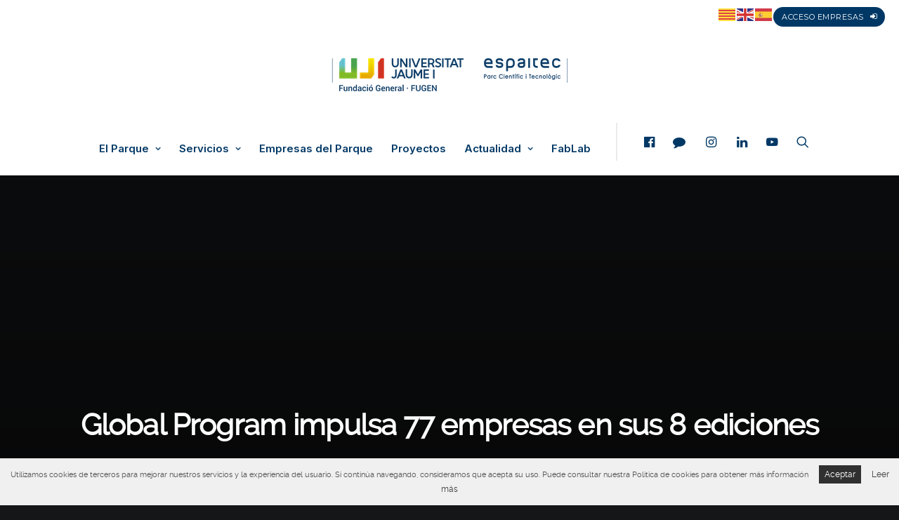

--- FILE ---
content_type: text/html; charset=UTF-8
request_url: https://espaitec.uji.es/global-program-impulsa-77-empresas-en-sus-8-ediciones/
body_size: 21883
content:
<!DOCTYPE html>
<html class="no-touch" lang="es" xmlns="http://www.w3.org/1999/xhtml">
<head>
<meta http-equiv="Content-Type" content="text/html; charset=UTF-8">
<meta name="viewport" content="width=device-width, initial-scale=1">
<link rel="profile" href="http://gmpg.org/xfn/11">
<link rel="pingback" href="https://espaitec.uji.es/xmlrpc.php">
<meta name='robots' content='index, follow, max-image-preview:large, max-snippet:-1, max-video-preview:-1' />
	<style>img:is([sizes="auto" i], [sizes^="auto," i]) { contain-intrinsic-size: 3000px 1500px }</style>
	<link rel="alternate" hreflang="es" href="https://espaitec.uji.es/global-program-impulsa-77-empresas-en-sus-8-ediciones/" />
<link rel="alternate" hreflang="ca" href="https://espaitec.uji.es/ca/global-program-impulsa-77-empresas-en-sus-8-ediciones/" />
<link rel="alternate" hreflang="en" href="https://espaitec.uji.es/en/global-program-impulsa-77-empresas-en-sus-8-ediciones/" />

<!-- Google Tag Manager for WordPress by gtm4wp.com -->
<script data-cfasync="false" data-pagespeed-no-defer>
	var gtm4wp_datalayer_name = "dataLayer";
	var dataLayer = dataLayer || [];
</script>
<!-- End Google Tag Manager for WordPress by gtm4wp.com -->
	<!-- This site is optimized with the Yoast SEO plugin v26.7 - https://yoast.com/wordpress/plugins/seo/ -->
	<title>Global Program impulsa 77 empresas en sus 8 ediciones - Espaitec</title>
	<link rel="canonical" href="https://espaitec.uji.es/global-program-impulsa-77-empresas-en-sus-8-ediciones/" />
	<meta property="og:locale" content="es_ES" />
	<meta property="og:type" content="article" />
	<meta property="og:title" content="Global Program impulsa 77 empresas en sus 8 ediciones - Espaitec" />
	<meta property="og:description" content="Castellón Global Program, programa de crecimiento empresarial impulsado por Espaitec y la Diputación de Castellón, ha impulsado a 77 empresas de 30 municipios desde su inicio." />
	<meta property="og:url" content="https://espaitec.uji.es/global-program-impulsa-77-empresas-en-sus-8-ediciones/" />
	<meta property="og:site_name" content="Espaitec" />
	<meta property="article:published_time" content="2020-11-09T12:21:25+00:00" />
	<meta property="article:modified_time" content="2020-11-11T18:37:07+00:00" />
	<meta name="author" content="Manuel Ten" />
	<meta name="twitter:card" content="summary_large_image" />
	<meta name="twitter:label1" content="Escrito por" />
	<meta name="twitter:data1" content="Manuel Ten" />
	<script type="application/ld+json" class="yoast-schema-graph">{"@context":"https://schema.org","@graph":[{"@type":"Article","@id":"https://espaitec.uji.es/global-program-impulsa-77-empresas-en-sus-8-ediciones/#article","isPartOf":{"@id":"https://espaitec.uji.es/global-program-impulsa-77-empresas-en-sus-8-ediciones/"},"author":{"name":"Manuel Ten","@id":"https://espaitec.uji.es/#/schema/person/1452043fdcbc00c4af18f1b1be455a6b"},"headline":"Global Program impulsa 77 empresas en sus 8 ediciones","datePublished":"2020-11-09T12:21:25+00:00","dateModified":"2020-11-11T18:37:07+00:00","mainEntityOfPage":{"@id":"https://espaitec.uji.es/global-program-impulsa-77-empresas-en-sus-8-ediciones/"},"wordCount":105,"commentCount":0,"publisher":{"@id":"https://espaitec.uji.es/#organization"},"keywords":["Apoyo a empresas de Castellón","Castellon Global Program","Diputación de Castellón","Empresas de Castellón","mentorización"],"articleSection":["Espaitec Noticias","Hemeroteca"],"inLanguage":"es","potentialAction":[{"@type":"CommentAction","name":"Comment","target":["https://espaitec.uji.es/global-program-impulsa-77-empresas-en-sus-8-ediciones/#respond"]}]},{"@type":"WebPage","@id":"https://espaitec.uji.es/global-program-impulsa-77-empresas-en-sus-8-ediciones/","url":"https://espaitec.uji.es/global-program-impulsa-77-empresas-en-sus-8-ediciones/","name":"Global Program impulsa 77 empresas en sus 8 ediciones - Espaitec","isPartOf":{"@id":"https://espaitec.uji.es/#website"},"datePublished":"2020-11-09T12:21:25+00:00","dateModified":"2020-11-11T18:37:07+00:00","breadcrumb":{"@id":"https://espaitec.uji.es/global-program-impulsa-77-empresas-en-sus-8-ediciones/#breadcrumb"},"inLanguage":"es","potentialAction":[{"@type":"ReadAction","target":["https://espaitec.uji.es/global-program-impulsa-77-empresas-en-sus-8-ediciones/"]}]},{"@type":"BreadcrumbList","@id":"https://espaitec.uji.es/global-program-impulsa-77-empresas-en-sus-8-ediciones/#breadcrumb","itemListElement":[{"@type":"ListItem","position":1,"name":"Portada","item":"https://espaitec.uji.es/"},{"@type":"ListItem","position":2,"name":"Global Program impulsa 77 empresas en sus 8 ediciones"}]},{"@type":"WebSite","@id":"https://espaitec.uji.es/#website","url":"https://espaitec.uji.es/","name":"Espaitec","description":"Parc Científic i Tecnològic de la Universitat Jaume I","publisher":{"@id":"https://espaitec.uji.es/#organization"},"potentialAction":[{"@type":"SearchAction","target":{"@type":"EntryPoint","urlTemplate":"https://espaitec.uji.es/?s={search_term_string}"},"query-input":{"@type":"PropertyValueSpecification","valueRequired":true,"valueName":"search_term_string"}}],"inLanguage":"es"},{"@type":"Organization","@id":"https://espaitec.uji.es/#organization","name":"Espaitec","url":"https://espaitec.uji.es/","logo":{"@type":"ImageObject","inLanguage":"es","@id":"https://espaitec.uji.es/#/schema/logo/image/","url":"https://espaitec.uji.es/wp-content/uploads/2024/04/cropped-Logo_UJI_Espaitec_FG_v2_colorRGB_trans.png","contentUrl":"https://espaitec.uji.es/wp-content/uploads/2024/04/cropped-Logo_UJI_Espaitec_FG_v2_colorRGB_trans.png","width":353,"height":65,"caption":"Espaitec"},"image":{"@id":"https://espaitec.uji.es/#/schema/logo/image/"}},{"@type":"Person","@id":"https://espaitec.uji.es/#/schema/person/1452043fdcbc00c4af18f1b1be455a6b","name":"Manuel Ten","image":{"@type":"ImageObject","inLanguage":"es","@id":"https://espaitec.uji.es/#/schema/person/image/","url":"https://secure.gravatar.com/avatar/1ad6bee0e466963cb530cd90c0ad9466ea32c2bab083d2186e259cbf60e50023?s=96&d=mm&r=g","contentUrl":"https://secure.gravatar.com/avatar/1ad6bee0e466963cb530cd90c0ad9466ea32c2bab083d2186e259cbf60e50023?s=96&d=mm&r=g","caption":"Manuel Ten"},"url":"https://espaitec.uji.es/author/manuel-ten/"}]}</script>
	<!-- / Yoast SEO plugin. -->


<link rel='dns-prefetch' href='//maps.googleapis.com' />
<link rel='dns-prefetch' href='//code.jquery.com' />
<link rel='dns-prefetch' href='//fonts.googleapis.com' />
<link rel="alternate" type="application/rss+xml" title="Espaitec &raquo; Feed" href="https://espaitec.uji.es/feed/" />
<link rel="alternate" type="application/rss+xml" title="Espaitec &raquo; Feed de los comentarios" href="https://espaitec.uji.es/comments/feed/" />
<link rel="alternate" type="application/rss+xml" title="Espaitec &raquo; Comentario Global Program impulsa 77 empresas en sus 8 ediciones del feed" href="https://espaitec.uji.es/global-program-impulsa-77-empresas-en-sus-8-ediciones/feed/" />
<script type="text/javascript">
/* <![CDATA[ */
window._wpemojiSettings = {"baseUrl":"https:\/\/s.w.org\/images\/core\/emoji\/16.0.1\/72x72\/","ext":".png","svgUrl":"https:\/\/s.w.org\/images\/core\/emoji\/16.0.1\/svg\/","svgExt":".svg","source":{"concatemoji":"https:\/\/espaitec.uji.es\/wp-includes\/js\/wp-emoji-release.min.js?ver=6.8.3"}};
/*! This file is auto-generated */
!function(s,n){var o,i,e;function c(e){try{var t={supportTests:e,timestamp:(new Date).valueOf()};sessionStorage.setItem(o,JSON.stringify(t))}catch(e){}}function p(e,t,n){e.clearRect(0,0,e.canvas.width,e.canvas.height),e.fillText(t,0,0);var t=new Uint32Array(e.getImageData(0,0,e.canvas.width,e.canvas.height).data),a=(e.clearRect(0,0,e.canvas.width,e.canvas.height),e.fillText(n,0,0),new Uint32Array(e.getImageData(0,0,e.canvas.width,e.canvas.height).data));return t.every(function(e,t){return e===a[t]})}function u(e,t){e.clearRect(0,0,e.canvas.width,e.canvas.height),e.fillText(t,0,0);for(var n=e.getImageData(16,16,1,1),a=0;a<n.data.length;a++)if(0!==n.data[a])return!1;return!0}function f(e,t,n,a){switch(t){case"flag":return n(e,"\ud83c\udff3\ufe0f\u200d\u26a7\ufe0f","\ud83c\udff3\ufe0f\u200b\u26a7\ufe0f")?!1:!n(e,"\ud83c\udde8\ud83c\uddf6","\ud83c\udde8\u200b\ud83c\uddf6")&&!n(e,"\ud83c\udff4\udb40\udc67\udb40\udc62\udb40\udc65\udb40\udc6e\udb40\udc67\udb40\udc7f","\ud83c\udff4\u200b\udb40\udc67\u200b\udb40\udc62\u200b\udb40\udc65\u200b\udb40\udc6e\u200b\udb40\udc67\u200b\udb40\udc7f");case"emoji":return!a(e,"\ud83e\udedf")}return!1}function g(e,t,n,a){var r="undefined"!=typeof WorkerGlobalScope&&self instanceof WorkerGlobalScope?new OffscreenCanvas(300,150):s.createElement("canvas"),o=r.getContext("2d",{willReadFrequently:!0}),i=(o.textBaseline="top",o.font="600 32px Arial",{});return e.forEach(function(e){i[e]=t(o,e,n,a)}),i}function t(e){var t=s.createElement("script");t.src=e,t.defer=!0,s.head.appendChild(t)}"undefined"!=typeof Promise&&(o="wpEmojiSettingsSupports",i=["flag","emoji"],n.supports={everything:!0,everythingExceptFlag:!0},e=new Promise(function(e){s.addEventListener("DOMContentLoaded",e,{once:!0})}),new Promise(function(t){var n=function(){try{var e=JSON.parse(sessionStorage.getItem(o));if("object"==typeof e&&"number"==typeof e.timestamp&&(new Date).valueOf()<e.timestamp+604800&&"object"==typeof e.supportTests)return e.supportTests}catch(e){}return null}();if(!n){if("undefined"!=typeof Worker&&"undefined"!=typeof OffscreenCanvas&&"undefined"!=typeof URL&&URL.createObjectURL&&"undefined"!=typeof Blob)try{var e="postMessage("+g.toString()+"("+[JSON.stringify(i),f.toString(),p.toString(),u.toString()].join(",")+"));",a=new Blob([e],{type:"text/javascript"}),r=new Worker(URL.createObjectURL(a),{name:"wpTestEmojiSupports"});return void(r.onmessage=function(e){c(n=e.data),r.terminate(),t(n)})}catch(e){}c(n=g(i,f,p,u))}t(n)}).then(function(e){for(var t in e)n.supports[t]=e[t],n.supports.everything=n.supports.everything&&n.supports[t],"flag"!==t&&(n.supports.everythingExceptFlag=n.supports.everythingExceptFlag&&n.supports[t]);n.supports.everythingExceptFlag=n.supports.everythingExceptFlag&&!n.supports.flag,n.DOMReady=!1,n.readyCallback=function(){n.DOMReady=!0}}).then(function(){return e}).then(function(){var e;n.supports.everything||(n.readyCallback(),(e=n.source||{}).concatemoji?t(e.concatemoji):e.wpemoji&&e.twemoji&&(t(e.twemoji),t(e.wpemoji)))}))}((window,document),window._wpemojiSettings);
/* ]]> */
</script>
<link data-minify="1" rel='stylesheet' id='cupertino-css' href='https://espaitec.uji.es/wp-content/cache/min/1/ui/1.11.4/themes/cupertino/jquery-ui.css?ver=1768726147' type='text/css' media='all' />
<link data-minify="1" rel='stylesheet' id='jquery-ui-styles-css' href='https://espaitec.uji.es/wp-content/cache/min/1/wp-content/themes/uncode-child/js/jquery-ui-1.10.4.custom/css/cupertino-mod/jquery-ui-1.10.4.custom.css?ver=1768726147' type='text/css' media='all' />
<link data-minify="1" rel='stylesheet' id='mytheme-slick-css' href='https://espaitec.uji.es/wp-content/cache/min/1/wp-content/themes/uncode-child/inc/utils/slick-1.8.1/slick/slick.css?ver=1768726147' type='text/css' media='all' />
<link data-minify="1" rel='stylesheet' id='mytheme-slick-theme-css' href='https://espaitec.uji.es/wp-content/cache/min/1/wp-content/themes/uncode-child/inc/utils/slick-1.8.1/slick/slick-theme.css?ver=1768726147' type='text/css' media='all' />
<style id='wp-emoji-styles-inline-css' type='text/css'>

	img.wp-smiley, img.emoji {
		display: inline !important;
		border: none !important;
		box-shadow: none !important;
		height: 1em !important;
		width: 1em !important;
		margin: 0 0.07em !important;
		vertical-align: -0.1em !important;
		background: none !important;
		padding: 0 !important;
	}
</style>
<link rel='stylesheet' id='wp-block-library-css' href='https://espaitec.uji.es/wp-includes/css/dist/block-library/style.min.css?ver=6.8.3' type='text/css' media='all' />
<style id='classic-theme-styles-inline-css' type='text/css'>
/*! This file is auto-generated */
.wp-block-button__link{color:#fff;background-color:#32373c;border-radius:9999px;box-shadow:none;text-decoration:none;padding:calc(.667em + 2px) calc(1.333em + 2px);font-size:1.125em}.wp-block-file__button{background:#32373c;color:#fff;text-decoration:none}
</style>
<style id='global-styles-inline-css' type='text/css'>
:root{--wp--preset--aspect-ratio--square: 1;--wp--preset--aspect-ratio--4-3: 4/3;--wp--preset--aspect-ratio--3-4: 3/4;--wp--preset--aspect-ratio--3-2: 3/2;--wp--preset--aspect-ratio--2-3: 2/3;--wp--preset--aspect-ratio--16-9: 16/9;--wp--preset--aspect-ratio--9-16: 9/16;--wp--preset--color--black: #000000;--wp--preset--color--cyan-bluish-gray: #abb8c3;--wp--preset--color--white: #ffffff;--wp--preset--color--pale-pink: #f78da7;--wp--preset--color--vivid-red: #cf2e2e;--wp--preset--color--luminous-vivid-orange: #ff6900;--wp--preset--color--luminous-vivid-amber: #fcb900;--wp--preset--color--light-green-cyan: #7bdcb5;--wp--preset--color--vivid-green-cyan: #00d084;--wp--preset--color--pale-cyan-blue: #8ed1fc;--wp--preset--color--vivid-cyan-blue: #0693e3;--wp--preset--color--vivid-purple: #9b51e0;--wp--preset--gradient--vivid-cyan-blue-to-vivid-purple: linear-gradient(135deg,rgba(6,147,227,1) 0%,rgb(155,81,224) 100%);--wp--preset--gradient--light-green-cyan-to-vivid-green-cyan: linear-gradient(135deg,rgb(122,220,180) 0%,rgb(0,208,130) 100%);--wp--preset--gradient--luminous-vivid-amber-to-luminous-vivid-orange: linear-gradient(135deg,rgba(252,185,0,1) 0%,rgba(255,105,0,1) 100%);--wp--preset--gradient--luminous-vivid-orange-to-vivid-red: linear-gradient(135deg,rgba(255,105,0,1) 0%,rgb(207,46,46) 100%);--wp--preset--gradient--very-light-gray-to-cyan-bluish-gray: linear-gradient(135deg,rgb(238,238,238) 0%,rgb(169,184,195) 100%);--wp--preset--gradient--cool-to-warm-spectrum: linear-gradient(135deg,rgb(74,234,220) 0%,rgb(151,120,209) 20%,rgb(207,42,186) 40%,rgb(238,44,130) 60%,rgb(251,105,98) 80%,rgb(254,248,76) 100%);--wp--preset--gradient--blush-light-purple: linear-gradient(135deg,rgb(255,206,236) 0%,rgb(152,150,240) 100%);--wp--preset--gradient--blush-bordeaux: linear-gradient(135deg,rgb(254,205,165) 0%,rgb(254,45,45) 50%,rgb(107,0,62) 100%);--wp--preset--gradient--luminous-dusk: linear-gradient(135deg,rgb(255,203,112) 0%,rgb(199,81,192) 50%,rgb(65,88,208) 100%);--wp--preset--gradient--pale-ocean: linear-gradient(135deg,rgb(255,245,203) 0%,rgb(182,227,212) 50%,rgb(51,167,181) 100%);--wp--preset--gradient--electric-grass: linear-gradient(135deg,rgb(202,248,128) 0%,rgb(113,206,126) 100%);--wp--preset--gradient--midnight: linear-gradient(135deg,rgb(2,3,129) 0%,rgb(40,116,252) 100%);--wp--preset--font-size--small: 13px;--wp--preset--font-size--medium: 20px;--wp--preset--font-size--large: 36px;--wp--preset--font-size--x-large: 42px;--wp--preset--spacing--20: 0.44rem;--wp--preset--spacing--30: 0.67rem;--wp--preset--spacing--40: 1rem;--wp--preset--spacing--50: 1.5rem;--wp--preset--spacing--60: 2.25rem;--wp--preset--spacing--70: 3.38rem;--wp--preset--spacing--80: 5.06rem;--wp--preset--shadow--natural: 6px 6px 9px rgba(0, 0, 0, 0.2);--wp--preset--shadow--deep: 12px 12px 50px rgba(0, 0, 0, 0.4);--wp--preset--shadow--sharp: 6px 6px 0px rgba(0, 0, 0, 0.2);--wp--preset--shadow--outlined: 6px 6px 0px -3px rgba(255, 255, 255, 1), 6px 6px rgba(0, 0, 0, 1);--wp--preset--shadow--crisp: 6px 6px 0px rgba(0, 0, 0, 1);}:where(.is-layout-flex){gap: 0.5em;}:where(.is-layout-grid){gap: 0.5em;}body .is-layout-flex{display: flex;}.is-layout-flex{flex-wrap: wrap;align-items: center;}.is-layout-flex > :is(*, div){margin: 0;}body .is-layout-grid{display: grid;}.is-layout-grid > :is(*, div){margin: 0;}:where(.wp-block-columns.is-layout-flex){gap: 2em;}:where(.wp-block-columns.is-layout-grid){gap: 2em;}:where(.wp-block-post-template.is-layout-flex){gap: 1.25em;}:where(.wp-block-post-template.is-layout-grid){gap: 1.25em;}.has-black-color{color: var(--wp--preset--color--black) !important;}.has-cyan-bluish-gray-color{color: var(--wp--preset--color--cyan-bluish-gray) !important;}.has-white-color{color: var(--wp--preset--color--white) !important;}.has-pale-pink-color{color: var(--wp--preset--color--pale-pink) !important;}.has-vivid-red-color{color: var(--wp--preset--color--vivid-red) !important;}.has-luminous-vivid-orange-color{color: var(--wp--preset--color--luminous-vivid-orange) !important;}.has-luminous-vivid-amber-color{color: var(--wp--preset--color--luminous-vivid-amber) !important;}.has-light-green-cyan-color{color: var(--wp--preset--color--light-green-cyan) !important;}.has-vivid-green-cyan-color{color: var(--wp--preset--color--vivid-green-cyan) !important;}.has-pale-cyan-blue-color{color: var(--wp--preset--color--pale-cyan-blue) !important;}.has-vivid-cyan-blue-color{color: var(--wp--preset--color--vivid-cyan-blue) !important;}.has-vivid-purple-color{color: var(--wp--preset--color--vivid-purple) !important;}.has-black-background-color{background-color: var(--wp--preset--color--black) !important;}.has-cyan-bluish-gray-background-color{background-color: var(--wp--preset--color--cyan-bluish-gray) !important;}.has-white-background-color{background-color: var(--wp--preset--color--white) !important;}.has-pale-pink-background-color{background-color: var(--wp--preset--color--pale-pink) !important;}.has-vivid-red-background-color{background-color: var(--wp--preset--color--vivid-red) !important;}.has-luminous-vivid-orange-background-color{background-color: var(--wp--preset--color--luminous-vivid-orange) !important;}.has-luminous-vivid-amber-background-color{background-color: var(--wp--preset--color--luminous-vivid-amber) !important;}.has-light-green-cyan-background-color{background-color: var(--wp--preset--color--light-green-cyan) !important;}.has-vivid-green-cyan-background-color{background-color: var(--wp--preset--color--vivid-green-cyan) !important;}.has-pale-cyan-blue-background-color{background-color: var(--wp--preset--color--pale-cyan-blue) !important;}.has-vivid-cyan-blue-background-color{background-color: var(--wp--preset--color--vivid-cyan-blue) !important;}.has-vivid-purple-background-color{background-color: var(--wp--preset--color--vivid-purple) !important;}.has-black-border-color{border-color: var(--wp--preset--color--black) !important;}.has-cyan-bluish-gray-border-color{border-color: var(--wp--preset--color--cyan-bluish-gray) !important;}.has-white-border-color{border-color: var(--wp--preset--color--white) !important;}.has-pale-pink-border-color{border-color: var(--wp--preset--color--pale-pink) !important;}.has-vivid-red-border-color{border-color: var(--wp--preset--color--vivid-red) !important;}.has-luminous-vivid-orange-border-color{border-color: var(--wp--preset--color--luminous-vivid-orange) !important;}.has-luminous-vivid-amber-border-color{border-color: var(--wp--preset--color--luminous-vivid-amber) !important;}.has-light-green-cyan-border-color{border-color: var(--wp--preset--color--light-green-cyan) !important;}.has-vivid-green-cyan-border-color{border-color: var(--wp--preset--color--vivid-green-cyan) !important;}.has-pale-cyan-blue-border-color{border-color: var(--wp--preset--color--pale-cyan-blue) !important;}.has-vivid-cyan-blue-border-color{border-color: var(--wp--preset--color--vivid-cyan-blue) !important;}.has-vivid-purple-border-color{border-color: var(--wp--preset--color--vivid-purple) !important;}.has-vivid-cyan-blue-to-vivid-purple-gradient-background{background: var(--wp--preset--gradient--vivid-cyan-blue-to-vivid-purple) !important;}.has-light-green-cyan-to-vivid-green-cyan-gradient-background{background: var(--wp--preset--gradient--light-green-cyan-to-vivid-green-cyan) !important;}.has-luminous-vivid-amber-to-luminous-vivid-orange-gradient-background{background: var(--wp--preset--gradient--luminous-vivid-amber-to-luminous-vivid-orange) !important;}.has-luminous-vivid-orange-to-vivid-red-gradient-background{background: var(--wp--preset--gradient--luminous-vivid-orange-to-vivid-red) !important;}.has-very-light-gray-to-cyan-bluish-gray-gradient-background{background: var(--wp--preset--gradient--very-light-gray-to-cyan-bluish-gray) !important;}.has-cool-to-warm-spectrum-gradient-background{background: var(--wp--preset--gradient--cool-to-warm-spectrum) !important;}.has-blush-light-purple-gradient-background{background: var(--wp--preset--gradient--blush-light-purple) !important;}.has-blush-bordeaux-gradient-background{background: var(--wp--preset--gradient--blush-bordeaux) !important;}.has-luminous-dusk-gradient-background{background: var(--wp--preset--gradient--luminous-dusk) !important;}.has-pale-ocean-gradient-background{background: var(--wp--preset--gradient--pale-ocean) !important;}.has-electric-grass-gradient-background{background: var(--wp--preset--gradient--electric-grass) !important;}.has-midnight-gradient-background{background: var(--wp--preset--gradient--midnight) !important;}.has-small-font-size{font-size: var(--wp--preset--font-size--small) !important;}.has-medium-font-size{font-size: var(--wp--preset--font-size--medium) !important;}.has-large-font-size{font-size: var(--wp--preset--font-size--large) !important;}.has-x-large-font-size{font-size: var(--wp--preset--font-size--x-large) !important;}
:where(.wp-block-post-template.is-layout-flex){gap: 1.25em;}:where(.wp-block-post-template.is-layout-grid){gap: 1.25em;}
:where(.wp-block-columns.is-layout-flex){gap: 2em;}:where(.wp-block-columns.is-layout-grid){gap: 2em;}
:root :where(.wp-block-pullquote){font-size: 1.5em;line-height: 1.6;}
</style>
<link data-minify="1" rel='stylesheet' id='simple_event_css-css' href='https://espaitec.uji.es/wp-content/cache/min/1/wp-content/plugins/atic-simple-event/style.css?ver=1768726147' type='text/css' media='all' />
<link rel='stylesheet' id='events-manager-css' href='https://espaitec.uji.es/wp-content/plugins/events-manager/includes/css/events-manager.min.css?ver=7.2.3.1' type='text/css' media='all' />
<link rel='stylesheet' id='uncodefont-google-css' href='//fonts.googleapis.com/css?family=Lora%3Aregular%2Citalic%2C700%2C700italic%7CRoboto+Condensed%3A300%2C300italic%2Cregular%2Citalic%2C700%2C700italic%7CCormorant%3A300%2C300italic%2Cregular%2Citalic%2C500%2C500italic%2C600%2C600italic%2C700%2C700italic%7CInter%3A100%2C200%2C300%2Cregular%2C500%2C600%2C700%2C800%2C900%7CManrope%3A200%2C300%2Cregular%2C500%2C600%2C700%2C800%7CDM+Sans%3Aregular%2Citalic%2C500%2C500italic%2C700%2C700italic%7CRoboto+Mono%3A100%2C200%2C300%2Cregular%2C500%2C600%2C700%2C100italic%2C200italic%2C300italic%2Citalic%2C500italic%2C600italic%2C700italic%7CJost%3A100%2C200%2C300%2Cregular%2C500%2C600%2C700%2C800%2C900%2C100italic%2C200italic%2C300italic%2Citalic%2C500italic%2C600italic%2C700italic%2C800italic%2C900italic&#038;subset=vietnamese%2Ccyrillic%2Clatin%2Ccyrillic-ext%2Clatin-ext%2Cgreek%2Cgreek-ext&#038;ver=2.6.2' type='text/css' media='all' />
<link rel='stylesheet' id='google-font0-css' href='https://fonts.googleapis.com/css?family=Roboto+Condensed%3A400%2C700&#038;ver=6.8.3' type='text/css' media='all' />
<link rel='stylesheet' id='google-font1-css' href='https://fonts.googleapis.com/css?family=Oswald%3A400%2C700&#038;ver=6.8.3' type='text/css' media='all' />
<link rel='stylesheet' id='google-font2-css' href='https://fonts.googleapis.com/css?family=PT+Sans%3A400%2C400italic%2C700&#038;ver=6.8.3' type='text/css' media='all' />
<link rel='stylesheet' id='google-font3-css' href='https://fonts.googleapis.com/css?family=Open+Sans%3A300%2C400%2C600%2C700&#038;ver=6.8.3' type='text/css' media='all' />
<link rel='stylesheet' id='google-font4-css' href='https://fonts.googleapis.com/css?family=PT+Serif%3A400&#038;ver=6.8.3' type='text/css' media='all' />
<link rel='stylesheet' id='google-font5-css' href='https://fonts.googleapis.com/css?family=Montserrat%3A400%2C700&#038;ver=6.8.3' type='text/css' media='all' />
<link data-minify="1" rel='stylesheet' id='font-awesome-css' href='https://espaitec.uji.es/wp-content/cache/min/1/wp-content/plugins/elementor/assets/lib/font-awesome/css/font-awesome.min.css?ver=1768726147' type='text/css' media='all' />
<link data-minify="1" rel='stylesheet' id='fancy-styles-css' href='https://espaitec.uji.es/wp-content/cache/min/1/wp-content/themes/uncode-child/js/fancybox/jquery.fancybox.css?ver=1768726147' type='text/css' media='all' />
<link data-minify="1" rel='stylesheet' id='mcScrollbar-styles-css' href='https://espaitec.uji.es/wp-content/cache/min/1/wp-content/themes/uncode-child/js/mcScrollbar/jquery.mCustomScrollbar.css?ver=1768726147' type='text/css' media='all' />
<link data-minify="1" rel='stylesheet' id='iosSlider-styles-css' href='https://espaitec.uji.es/wp-content/cache/min/1/wp-content/themes/uncode-child/css/iosSlider.css?ver=1768726147' type='text/css' media='all' />
<link data-minify="1" rel='stylesheet' id='general-css' href='https://espaitec.uji.es/wp-content/cache/min/1/wp-content/themes/uncode-child/css/general.css?ver=1768726147' type='text/css' media='all' />
<link data-minify="1" rel='stylesheet' id='posts-styles-css' href='https://espaitec.uji.es/wp-content/cache/min/1/wp-content/themes/uncode-child/css/posts.css?ver=1768726147' type='text/css' media='all' />
<link data-minify="1" rel='stylesheet' id='widget-styles-css' href='https://espaitec.uji.es/wp-content/cache/min/1/wp-content/themes/uncode-child/css/widgets.css?ver=1768726147' type='text/css' media='all' />
<link data-minify="1" rel='stylesheet' id='mapicons-styles-css' href='https://espaitec.uji.es/wp-content/cache/min/1/wp-content/themes/uncode-child/css/map-icons.css?ver=1768726147' type='text/css' media='all' />
<link data-minify="1" rel='stylesheet' id='pages-styles-css' href='https://espaitec.uji.es/wp-content/cache/min/1/wp-content/themes/uncode-child/css/pages.css?ver=1768726147' type='text/css' media='all' />
<link data-minify="1" rel='stylesheet' id='retina-styles-css' href='https://espaitec.uji.es/wp-content/cache/min/1/wp-content/themes/uncode-child/css/retina.css?ver=1768726147' type='text/css' media='all' />
<link data-minify="1" rel='stylesheet' id='colors-styles-css' href='https://espaitec.uji.es/wp-content/cache/min/1/wp-content/themes/uncode-child/css/colors.css?ver=1768726147' type='text/css' media='all' />
<link data-minify="1" rel='stylesheet' id='custom-styles-css' href='https://espaitec.uji.es/wp-content/cache/min/1/wp-content/themes/uncode-child/css/custom.css?ver=1768726147' type='text/css' media='all' />
<link data-minify="1" rel='stylesheet' id='main-mediaelementplayer-css' href='https://espaitec.uji.es/wp-content/cache/min/1/wp-content/themes/uncode-child/js/media/mediaelementplayer.css?ver=1768726147' type='text/css' media='all' />
<link data-minify="1" rel='stylesheet' id='stylesheet-css' href='https://espaitec.uji.es/wp-content/cache/min/1/wp-content/themes/uncode-child/style.css?ver=1768726147' type='text/css' media='all' />
<link data-minify="1" rel='stylesheet' id='uncode-gutenberg-frontend-css' href='https://espaitec.uji.es/wp-content/cache/min/1/wp-content/themes/uncode/core/inc/compatibility/gutenberg/assets/css/uncode-gutenberg-frontend.css?ver=1768726147' type='text/css' media='all' />
<link data-minify="1" rel='stylesheet' id='uncode-style-css' href='https://espaitec.uji.es/wp-content/cache/min/1/wp-content/themes/uncode/library/css/style.css?ver=1768726147' type='text/css' media='all' />
<style id='uncode-style-inline-css' type='text/css'>

@media (min-width: 960px) { .limit-width { max-width: 1200px; margin: auto;}}
body.menu-custom-padding .col-lg-0.logo-container, body.menu-custom-padding .col-lg-2.logo-container, body.menu-custom-padding .col-lg-12 .logo-container, body.menu-custom-padding .col-lg-4.logo-container { padding-top: 36px; padding-bottom: 36px; }
body.menu-custom-padding .col-lg-0.logo-container.shrinked, body.menu-custom-padding .col-lg-2.logo-container.shrinked, body.menu-custom-padding .col-lg-12 .logo-container.shrinked, body.menu-custom-padding .col-lg-4.logo-container.shrinked { padding-top: 27px; padding-bottom: 27px; }
@media (max-width: 959px) { body.menu-custom-padding .menu-container .logo-container { padding-top: 27px !important; padding-bottom: 27px !important; } }
#changer-back-color { transition: background-color 1000ms cubic-bezier(0.25, 1, 0.5, 1) !important; } #changer-back-color > div { transition: opacity 1000ms cubic-bezier(0.25, 1, 0.5, 1) !important; } body.bg-changer-init.disable-hover .main-wrapper .style-light,  body.bg-changer-init.disable-hover .main-wrapper .style-light h1,  body.bg-changer-init.disable-hover .main-wrapper .style-light h2, body.bg-changer-init.disable-hover .main-wrapper .style-light h3, body.bg-changer-init.disable-hover .main-wrapper .style-light h4, body.bg-changer-init.disable-hover .main-wrapper .style-light h5, body.bg-changer-init.disable-hover .main-wrapper .style-light h6, body.bg-changer-init.disable-hover .main-wrapper .style-light a, body.bg-changer-init.disable-hover .main-wrapper .style-dark, body.bg-changer-init.disable-hover .main-wrapper .style-dark h1, body.bg-changer-init.disable-hover .main-wrapper .style-dark h2, body.bg-changer-init.disable-hover .main-wrapper .style-dark h3, body.bg-changer-init.disable-hover .main-wrapper .style-dark h4, body.bg-changer-init.disable-hover .main-wrapper .style-dark h5, body.bg-changer-init.disable-hover .main-wrapper .style-dark h6, body.bg-changer-init.disable-hover .main-wrapper .style-dark a { transition: color 1000ms cubic-bezier(0.25, 1, 0.5, 1) !important; } body.bg-changer-init.disable-hover .main-wrapper .heading-text-highlight-inner { transition-property: right, background; transition-duration: 1000ms }
</style>
<link data-minify="1" rel='stylesheet' id='uncode-icons-css' href='https://espaitec.uji.es/wp-content/cache/min/1/wp-content/themes/uncode/library/css/uncode-icons.css?ver=1768726147' type='text/css' media='all' />
<link data-minify="1" rel='stylesheet' id='uncode-custom-style-css' href='https://espaitec.uji.es/wp-content/cache/min/1/wp-content/themes/uncode/library/css/style-custom.css?ver=1768726147' type='text/css' media='all' />
<style id='uncode-custom-style-inline-css' type='text/css'>
.btn-button_color-210484 { color:#ffffff !important; background-color:#82b440 !important; border-color:#82b440 !important; }.btn-button_color-210484:not(.btn-hover-nobg):not(.icon-animated):hover, .btn-button_color-210484:not(.btn-hover-nobg):not(.icon-animated):focus, .btn-button_color-210484:not(.btn-hover-nobg):not(.icon-animated):active { background-color:transparent !important; border-color:#82b440 !important;}.btn-button_color-210484.btn-flat:not(.btn-hover-nobg):hover, .btn-button_color-210484.btn-flat:not(.btn-hover-nobg):focus, .btn-button_color-210484.btn-flat:active { background-color:#75a733 !important; border-color:#75a733 !important;}.btn-button_color-210484:not(.btn-flat):not(.btn-hover-nobg):not(.icon-animated):not(.btn-text-skin):hover, .btn-button_color-210484:not(.btn-flat):not(.btn-hover-nobg):not(.icon-animated):not(.btn-text-skin):focus, .btn-button_color-210484:not(.btn-flat):not(.btn-hover-nobg):not(.icon-animated):not(.btn-text-skin):active { color:#82b440 !important; }.btn-button_color-210484.btn-outline { background-color:transparent !important; border-color:#82b440 !important; }.btn-button_color-210484.btn-outline:not(.btn-text-skin) { color:#82b440 !important; }.btn-button_color-210484.btn-outline:not(.btn-hover-nobg):hover, .btn-button_color-210484.btn-outline:not(.btn-hover-nobg):focus, btn-button_color-210484.btn-outline:active { background-color:#82b440 !important; border-color:#82b440 !important; }.btn-button_color-210484.btn-outline:not(.btn-hover-nobg):not(.btn-text-skin):not(.icon-animated):hover, .btn-button_color-210484.btn-outline:not(.btn-hover-nobg):not(.btn-text-skin):not(.icon-animated):focus, btn-button_color-210484.btn-outline:active { color:#ffffff !important; }.style-light .btn-button_color-210484.btn-text-skin.btn-outline, .style-light .btn-button_color-210484.btn-text-skin:not(.btn-outline):hover, .style-light .btn-button_color-210484.btn-text-skin:not(.btn-outline):focus, .style-light .btn-button_color-210484.btn-text-skin:not(.btn-outline):active { color:#003865 !important; }.style-light .btn-button_color-210484.btn-text-skin.btn-outline:hover, .style-light .btn-button_color-210484.btn-text-skin.btn-outline:focus, .style-light .btn-button_color-210484.btn-text-skin.btn-outline:active { color:#ffffff !important; }.style-light .style-dark .btn-button_color-210484.btn-text-skin.btn-outline, .style-light .style-dark .btn-button_color-210484.btn-text-skin:not(.btn-outline):hover, .style-light .style-dark .btn-button_color-210484.btn-text-skin:not(.btn-outline):focus, .style-light .style-dark .btn-button_color-210484.btn-text-skin:not(.btn-outline):active { color:#ffffff !important; }.style-light .style-dark .btn-button_color-210484.btn-text-skin.btn-outline:hover, .style-light .style-dark .btn-button_color-210484.btn-text-skin.btn-outline:focus, .style-light .style-dark .btn-button_color-210484.btn-text-skin.btn-outline:active { color:#003865 !important; }.text-button_color-210484-color { color:#82b440 !important; fill:#82b440 !important; }
</style>
<link data-minify="1" rel='stylesheet' id='child-style-css' href='https://espaitec.uji.es/wp-content/cache/min/1/wp-content/themes/uncode-child/style.css?ver=1768726147' type='text/css' media='all' />
<script type="text/javascript" src="https://espaitec.uji.es/wp-includes/js/jquery/jquery.min.js?ver=3.7.1" id="jquery-core-js"></script>
<script type="text/javascript" src="https://espaitec.uji.es/wp-includes/js/jquery/jquery-migrate.min.js?ver=3.4.1" id="jquery-migrate-js"></script>
<script data-minify="1" type="text/javascript" src="https://espaitec.uji.es/wp-content/cache/min/1/wp-content/themes/uncode-child/js/website.js?ver=1768478692" id="mi-javascript-js"></script>
<script data-minify="1" type="text/javascript" src="https://espaitec.uji.es/wp-content/cache/min/1/wp-content/themes/uncode-child/js/cookies-addon.js?ver=1768478692" id="cookies-javascript-js"></script>
<script type="text/javascript" src="https://espaitec.uji.es/wp-includes/js/jquery/ui/core.min.js?ver=1.13.3" id="jquery-ui-core-js"></script>
<script type="text/javascript" src="https://espaitec.uji.es/wp-includes/js/jquery/ui/mouse.min.js?ver=1.13.3" id="jquery-ui-mouse-js"></script>
<script type="text/javascript" src="https://espaitec.uji.es/wp-includes/js/jquery/ui/resizable.min.js?ver=1.13.3" id="jquery-ui-resizable-js"></script>
<script type="text/javascript" src="https://espaitec.uji.es/wp-includes/js/jquery/ui/draggable.min.js?ver=1.13.3" id="jquery-ui-draggable-js"></script>
<script type="text/javascript" src="https://espaitec.uji.es/wp-includes/js/jquery/ui/controlgroup.min.js?ver=1.13.3" id="jquery-ui-controlgroup-js"></script>
<script type="text/javascript" src="https://espaitec.uji.es/wp-includes/js/jquery/ui/checkboxradio.min.js?ver=1.13.3" id="jquery-ui-checkboxradio-js"></script>
<script type="text/javascript" src="https://espaitec.uji.es/wp-includes/js/jquery/ui/button.min.js?ver=1.13.3" id="jquery-ui-button-js"></script>
<script type="text/javascript" src="https://espaitec.uji.es/wp-includes/js/jquery/ui/dialog.min.js?ver=1.13.3" id="jquery-ui-dialog-js"></script>
<script type="text/javascript" src="https://espaitec.uji.es/wp-content/themes/uncode-child/inc/utils/slick-1.8.1/slick/slick.min.js?ver=6.8.3" id="slick-js-js"></script>
<script type="text/javascript" id="mi-script-ajax-js-extra">
/* <![CDATA[ */
var MyAjax = {"url":"https:\/\/espaitec.uji.es\/wp-admin\/admin-ajax.php"};
/* ]]> */
</script>
<script data-minify="1" type="text/javascript" src="https://espaitec.uji.es/wp-content/cache/min/1/wp-content/themes/uncode-child/js/ajax.js?ver=1768478692" id="mi-script-ajax-js"></script>
<script data-minify="1" type="text/javascript" src="https://espaitec.uji.es/wp-content/cache/min/1/wp-content/themes/uncode-child/js/ajax-200sme.js?ver=1768478692" id="mi-script-ajax-2-js"></script>
<script type="text/javascript" src="https://espaitec.uji.es/wp-includes/js/jquery/ui/sortable.min.js?ver=1.13.3" id="jquery-ui-sortable-js"></script>
<script type="text/javascript" src="https://espaitec.uji.es/wp-includes/js/jquery/ui/datepicker.min.js?ver=1.13.3" id="jquery-ui-datepicker-js"></script>
<script type="text/javascript" id="jquery-ui-datepicker-js-after">
/* <![CDATA[ */
jQuery(function(jQuery){jQuery.datepicker.setDefaults({"closeText":"Cerrar","currentText":"Hoy","monthNames":["enero","febrero","marzo","abril","mayo","junio","julio","agosto","septiembre","octubre","noviembre","diciembre"],"monthNamesShort":["Ene","Feb","Mar","Abr","May","Jun","Jul","Ago","Sep","Oct","Nov","Dic"],"nextText":"Siguiente","prevText":"Anterior","dayNames":["domingo","lunes","martes","mi\u00e9rcoles","jueves","viernes","s\u00e1bado"],"dayNamesShort":["Dom","Lun","Mar","Mi\u00e9","Jue","Vie","S\u00e1b"],"dayNamesMin":["D","L","M","X","J","V","S"],"dateFormat":"d \\dd\\e MM \\dd\\e yy","firstDay":1,"isRTL":false});});
/* ]]> */
</script>
<script type="text/javascript" id="events-manager-js-extra">
/* <![CDATA[ */
var EM = {"ajaxurl":"https:\/\/espaitec.uji.es\/wp-admin\/admin-ajax.php","locationajaxurl":"https:\/\/espaitec.uji.es\/wp-admin\/admin-ajax.php?action=locations_search","firstDay":"1","locale":"es","dateFormat":"yy-mm-dd","ui_css":"https:\/\/espaitec.uji.es\/wp-content\/plugins\/events-manager\/includes\/css\/jquery-ui\/build.min.css","show24hours":"1","is_ssl":"1","autocomplete_limit":"10","calendar":{"breakpoints":{"small":560,"medium":908,"large":false},"month_format":"M Y"},"phone":"","datepicker":{"format":"Y-m-d","locale":"es"},"search":{"breakpoints":{"small":650,"medium":850,"full":false}},"url":"https:\/\/espaitec.uji.es\/wp-content\/plugins\/events-manager","assets":{"input.em-uploader":{"js":{"em-uploader":{"url":"https:\/\/espaitec.uji.es\/wp-content\/plugins\/events-manager\/includes\/js\/em-uploader.js?v=7.2.3.1","event":"em_uploader_ready"}}},".em-event-editor":{"js":{"event-editor":{"url":"https:\/\/espaitec.uji.es\/wp-content\/plugins\/events-manager\/includes\/js\/events-manager-event-editor.js?v=7.2.3.1","event":"em_event_editor_ready"}},"css":{"event-editor":"https:\/\/espaitec.uji.es\/wp-content\/plugins\/events-manager\/includes\/css\/events-manager-event-editor.min.css?v=7.2.3.1"}},".em-recurrence-sets, .em-timezone":{"js":{"luxon":{"url":"luxon\/luxon.js?v=7.2.3.1","event":"em_luxon_ready"}}},".em-booking-form, #em-booking-form, .em-booking-recurring, .em-event-booking-form":{"js":{"em-bookings":{"url":"https:\/\/espaitec.uji.es\/wp-content\/plugins\/events-manager\/includes\/js\/bookingsform.js?v=7.2.3.1","event":"em_booking_form_js_loaded"}}},"#em-opt-archetypes":{"js":{"archetypes":"https:\/\/espaitec.uji.es\/wp-content\/plugins\/events-manager\/includes\/js\/admin-archetype-editor.js?v=7.2.3.1","archetypes_ms":"https:\/\/espaitec.uji.es\/wp-content\/plugins\/events-manager\/includes\/js\/admin-archetypes.js?v=7.2.3.1","qs":"qs\/qs.js?v=7.2.3.1"}}},"cached":"1","bookingInProgress":"Por favor, espera mientras la reserva se env\u00eda.","tickets_save":"Guardar entrada","bookingajaxurl":"https:\/\/espaitec.uji.es\/wp-admin\/admin-ajax.php","bookings_export_save":"Exportar reservas","bookings_settings_save":"Guardar configuraci\u00f3n","booking_delete":"\u00bfEst\u00e1s seguro que quieres borrar?","booking_offset":"30","bookings":{"submit_button":{"text":{"default":"Enviar tu reserva","free":"Enviar tu reserva","payment":"Enviar tu reserva","processing":"Processing ..."}},"update_listener":""},"bb_full":"Vendido","bb_book":"Reservar ahora","bb_booking":"Reservando...","bb_booked":"Reserva Enviado","bb_error":"Error de Reserva. \u00bfIntentar de nuevo?","bb_cancel":"Cancelar","bb_canceling":"Cancelando...","bb_cancelled":"Cancelado","bb_cancel_error":"Error de Cancelaci\u00f3n. \u00bfIntentar de nuevo?","txt_search":"Buscar","txt_searching":"Buscando...","txt_loading":"Cargando..."};
/* ]]> */
</script>
<script data-minify="1" type="text/javascript" src="https://espaitec.uji.es/wp-content/cache/min/1/wp-content/plugins/events-manager/includes/js/events-manager.js?ver=1768478692" id="events-manager-js"></script>
<script data-minify="1" type="text/javascript" src="https://espaitec.uji.es/wp-content/cache/min/1/wp-content/plugins/events-manager/includes/external/flatpickr/l10n/es.js?ver=1768478692" id="em-flatpickr-localization-js"></script>
<script data-minify="1" type="text/javascript" src="https://espaitec.uji.es/wp-content/cache/min/1/wp-content/themes/uncode-child/js/modernizr.js?ver=1768478692" id="modernizr-js"></script>
<script type="text/javascript" src="https://espaitec.uji.es/wp-content/themes/uncode-child/js/media/mediaelement-and-player.min.js?ver=1650454221" id="main-mediaelement-and-player-js"></script>
<script type="text/javascript" id="uncode-init-js-extra">
/* <![CDATA[ */
var SiteParameters = {"days":"days","hours":"hours","minutes":"minutes","seconds":"seconds","constant_scroll":"on","scroll_speed":"12.25","parallax_factor":"0.1","loading":"Loading\u2026","slide_name":"slide","slide_footer":"footer","ajax_url":"https:\/\/espaitec.uji.es\/wp-admin\/admin-ajax.php","nonce_adaptive_images":"d3bcfcd379","nonce_srcset_async":"9e17e1aa43","enable_debug":"","block_mobile_videos":"","is_frontend_editor":"","main_width":["1200","px"],"mobile_parallax_allowed":"","wireframes_plugin_active":"","sticky_elements":"on","lazyload_type":"rocket","resize_quality":"100","register_metadata":"1","bg_changer_time":"1000","update_wc_fragments":"1","optimize_shortpixel_image":"","custom_cursor_selector":"[href], .trigger-overlay, .owl-next, .owl-prev, .owl-dot, input[type=\"submit\"], button[type=\"submit\"], a[class^=\"ilightbox\"], .ilightbox-thumbnail, .ilightbox-prev, .ilightbox-next, .overlay-close, .unmodal-close, .qty-inset > span, .share-button li, .uncode-post-titles .tmb.tmb-click-area, .btn-link, .tmb-click-row .t-inside, .lg-outer button, .lg-thumb img","mobile_parallax_animation":"","lbox_enhanced":"","native_media_player":"1","dynamic_srcset_active":"1","dynamic_srcset_bg_mobile_breakpoint":"570","dynamic_srcset_bunch_limit":"1","dynamic_srcset_bg_mobile_size":"0","activate_webp":"","force_webp":""};
/* ]]> */
</script>
<script type="text/javascript" src="https://espaitec.uji.es/wp-content/themes/uncode/library/js/init.min.js" id="uncode-init-js"></script>
<link rel="https://api.w.org/" href="https://espaitec.uji.es/wp-json/" /><link rel="alternate" title="JSON" type="application/json" href="https://espaitec.uji.es/wp-json/wp/v2/posts/51547" /><link rel="EditURI" type="application/rsd+xml" title="RSD" href="https://espaitec.uji.es/xmlrpc.php?rsd" />
<meta name="generator" content="WordPress 6.8.3" />
<link rel='shortlink' href='https://espaitec.uji.es/?p=51547' />
<link rel="alternate" title="oEmbed (JSON)" type="application/json+oembed" href="https://espaitec.uji.es/wp-json/oembed/1.0/embed?url=https%3A%2F%2Fespaitec.uji.es%2Fglobal-program-impulsa-77-empresas-en-sus-8-ediciones%2F" />
<link rel="alternate" title="oEmbed (XML)" type="text/xml+oembed" href="https://espaitec.uji.es/wp-json/oembed/1.0/embed?url=https%3A%2F%2Fespaitec.uji.es%2Fglobal-program-impulsa-77-empresas-en-sus-8-ediciones%2F&#038;format=xml" />

<!-- Google Tag Manager for WordPress by gtm4wp.com -->
<!-- GTM Container placement set to automatic -->
<script data-cfasync="false" data-pagespeed-no-defer>
	var dataLayer_content = {"pagePostType":"post","pagePostType2":"single-post","pageCategory":["espaitec-noticias","hemeroteca"],"pageAttributes":["apoyo-a-empresas-de-castellon","castellon-global-program","diputacion-de-castellon","empresas-de-castellon","mentorizacion"],"pagePostAuthor":"Manuel Ten"};
	dataLayer.push( dataLayer_content );
</script>
<script data-cfasync="false" data-pagespeed-no-defer>
(function(w,d,s,l,i){w[l]=w[l]||[];w[l].push({'gtm.start':
new Date().getTime(),event:'gtm.js'});var f=d.getElementsByTagName(s)[0],
j=d.createElement(s),dl=l!='dataLayer'?'&l='+l:'';j.async=true;j.src=
'//www.googletagmanager.com/gtm.js?id='+i+dl;f.parentNode.insertBefore(j,f);
})(window,document,'script','dataLayer','GTM-5FXSWRC');
</script>
<!-- End Google Tag Manager for WordPress by gtm4wp.com --><style type='text/css'>
						  body{ font-size:14px; }
					
						  .editor h1{ font-size:28px; }
					
						  .editor h2{ font-size:24px; }
					
						  .editor h3{ font-size:22px; }
					
						  .editor h4{ font-size:18px; }
					
						  .editor h5{ font-size:16px; }
					
						 .editor h6{  font-size:14px; }
					</style><meta name="generator" content="Elementor 3.34.1; features: e_font_icon_svg, additional_custom_breakpoints; settings: css_print_method-external, google_font-enabled, font_display-swap">
			<style>
				.e-con.e-parent:nth-of-type(n+4):not(.e-lazyloaded):not(.e-no-lazyload),
				.e-con.e-parent:nth-of-type(n+4):not(.e-lazyloaded):not(.e-no-lazyload) * {
					background-image: none !important;
				}
				@media screen and (max-height: 1024px) {
					.e-con.e-parent:nth-of-type(n+3):not(.e-lazyloaded):not(.e-no-lazyload),
					.e-con.e-parent:nth-of-type(n+3):not(.e-lazyloaded):not(.e-no-lazyload) * {
						background-image: none !important;
					}
				}
				@media screen and (max-height: 640px) {
					.e-con.e-parent:nth-of-type(n+2):not(.e-lazyloaded):not(.e-no-lazyload),
					.e-con.e-parent:nth-of-type(n+2):not(.e-lazyloaded):not(.e-no-lazyload) * {
						background-image: none !important;
					}
				}
			</style>
			<link rel="icon" href="https://espaitec.uji.es/favicon.ico"><meta name="google-site-verification" content="nDZ7XjcURiBp-dmEHNJY3TJkn2MJIGHZptS0LP0yymo" /><link rel="icon" href="https://espaitec.uji.es/wp-content/uploads/2024/05/cropped-monografico-espaitec-c-32x32.png" sizes="32x32" />
<link rel="icon" href="https://espaitec.uji.es/wp-content/uploads/2024/05/cropped-monografico-espaitec-c-192x192.png" sizes="192x192" />
<link rel="apple-touch-icon" href="https://espaitec.uji.es/wp-content/uploads/2024/05/cropped-monografico-espaitec-c-180x180.png" />
<meta name="msapplication-TileImage" content="https://espaitec.uji.es/wp-content/uploads/2024/05/cropped-monografico-espaitec-c-270x270.png" />
<noscript><style> .wpb_animate_when_almost_visible { opacity: 1; }</style></noscript><noscript><style id="rocket-lazyload-nojs-css">.rll-youtube-player, [data-lazy-src]{display:none !important;}</style></noscript></head>
<body class="wp-singular post-template-default single single-post postid-51547 single-format-standard wp-custom-logo wp-theme-uncode wp-child-theme-uncode-child  style-color-wayh-bg layout-wide stnav-disable light_skin color-27ccc0 group-blog masthead-fixed full-width singular hormenu-position-left megamenu-full-submenu hmenu-center header-full-width main-center-align menu-mobile-animated menu-custom-padding menu-mobile-centered mobile-parallax-not-allowed ilb-no-bounce unreg qw-body-scroll-disabled megamenu-side-to-side wpb-js-composer js-comp-ver-6.9.0.2 vc_responsive elementor-default elementor-kit-105521" data-border="0">
		<div id="vh_layout_help"></div>
<!-- GTM Container placement set to automatic -->
<!-- Google Tag Manager (noscript) -->
				<noscript><iframe src="https://www.googletagmanager.com/ns.html?id=GTM-5FXSWRC" height="0" width="0" style="display:none;visibility:hidden" aria-hidden="true"></iframe></noscript>
<!-- End Google Tag Manager (noscript) --><div class="body-borders" data-border="0"><div class="top-border body-border-shadow"></div><div class="right-border body-border-shadow"></div><div class="bottom-border body-border-shadow"></div><div class="left-border body-border-shadow"></div><div class="top-border style-color-xsdn-bg"></div><div class="right-border style-color-xsdn-bg"></div><div class="bottom-border style-color-xsdn-bg"></div><div class="left-border style-color-xsdn-bg"></div></div>	<div class="head-items">
	<ul class="top-social">

                        <li class="tw"><a target="_blank" href="https://twitter.com/espaitec">Twitter</a></li>


                        <li class="fb"><a target="_blank" href="https://www.facebook.com/pages/espaitec-Science-and-Technology-Park-of-Jaume-I-University/114943631871463">Fasebook</a></li>


					                                            <li class="in"><a target="_blank" href="https://www.instagram.com/espaitecuji/">Instagram</a></li>
					<li class="lk"><a target="_blank" href="https://www.linkedin.com/company/espaitec">Linkedin</a></li>
					
                </ul>



			
			
                            <div class="top-login" style="display: flex; gap: 10px;">
					<div class="gtranslate_wrapper" id="gt-wrapper-18482042"></div>                    <a href="/acceso-empresas" class="login-popup-btn">
                    	<span class="mobile-hidden">Acceso empresas</span>
                    	<i class="fa fa-sign-in"></i>
                    </a>
					
					<input type="hidden" value="https://espaitec.uji.es/global-program-impulsa-77-empresas-en-sus-8-ediciones/" name="redirect_to" id="redirect_to">
                    <input type="hidden" value="https://espaitec.uji.es/admin" name="redirect_admin" id="redirect_admin">
					
                    <!--<div class="login-popup">
                        <div id="tabs" class="tabs">
                            								 
                                <ul class="tabs-head clearfix">
                                    <li><a data-href="tab1">Accede</a></li>
                                                                    </ul>
                            
                            <div class="tab1-cont tab_cont tab_cont_active">
                                <div id="monedero_virtual"></div>
                                								<fieldset class="login-form" id="info_login">
                                    <legend>Accede a tu panel de empresa</legend>
                                    								 	
									 <form method="post" id="loginadmin" name="loginadmin">
									 										 	
									 <p class="login-username">
										 <label for="email">Correo electrónico</label>
										 <input type="text" size="20" value="" class="input" id="email" name="log">
									 </p>
									 
									 <p class="login-password">
										 <label for="password">Contraseña</label>
										 <input type="password" size="20" value="" class="input" id="password" name="password">
									 </p>
									 										 	
									 <p class="login-submit">
										 <input type="button" value="Accede" class="button-primary" id="login_submit_button" name="login_submit_button">										 
									 </p>
									 	
									 </form>									 	
								 	                 
								 	 								 	        								 	                            
								     <a class="form-link" href="javascript:js_formulario_cambio_pw();">¿Olvidaste tu contraseña?</a>                                     
                                   
								</fieldset>
                                                            </div>
                                                    </div>
                    </div>-->
                </div>
            	<div class="box-wrapper">
		<div class="box-container">
		<script type="text/javascript" id="initBox">UNCODE.initBox();</script>
		<div class="menu-wrapper menu-animated style-light-original"><div class="navbar menu-secondary menu-primary menu-light submenu-light menu-add-padding style-light-original menu-absolute">
														<div class="menu-container-mobile  style-color-xsdn-bg menu-borders">
															<div class="row-menu style-light-bg">
																<div class="row-menu-inner">
																	<div id="logo-container-mobile" class="col-lg-0 logo-container">
																		<div id="main-logo" class="navbar-header style-light">
																			<a href="https://espaitec.uji.es" class="navbar-brand"><div class="logo-customizer"><img decoding="async" src="data:image/svg+xml,%3Csvg%20xmlns='http://www.w3.org/2000/svg'%20viewBox='0%200%20353%2065'%3E%3C/svg%3E" alt="Espaitec" width="353" height="65" data-lazy-src="https://espaitec.uji.es/wp-content/uploads/2024/04/cropped-Logo_UJI_Espaitec_FG_v2_colorRGB_trans.png" /><noscript><img decoding="async" src="https://espaitec.uji.es/wp-content/uploads/2024/04/cropped-Logo_UJI_Espaitec_FG_v2_colorRGB_trans.png" alt="Espaitec" width="353" height="65" /></noscript></div></a>
																		</div>
																	</div>
																</div>
																<div class="mmb-container"><div class="mobile-additional-icons"><a class="desktop-hidden  mobile-search-icon trigger-overlay mobile-additional-icon" data-area="search" data-container="box-container" href="#"><span class="search-icon-container additional-icon-container"><i class="fa fa-search3"></i></span></a></div><div class="mobile-menu-button mobile-menu-button-light lines-button"><span class="lines"><span></span></span></div></div>
															</div>
														</div>
													</div>
													<header id="masthead" class="navbar menu-primary menu-light submenu-light menu-add-padding style-light-original">
														<div class="menu-container style-color-xsdn-bg menu-borders needs-after">
															<div class="row-menu">
																<div class="row-menu-inner">
																	<div class="col-lg-12 main-menu-container middle">
																		<div class="menu-horizontal menu-dd-shadow-darker-lg menu-sub-enhanced">
																			<div class="menu-horizontal-inner">
																				<div class="nav navbar-nav navbar-main navbar-nav-first"><ul id="menu-principal" class="menu-primary-inner menu-smart sm"><li id="menu-item-2380" class="menu-item menu-item-type-post_type menu-item-object-page menu-item-has-children menu-item-2380 dropdown menu-item-link"><a title="El Parque" href="https://espaitec.uji.es/el-parque/" data-toggle="dropdown" class="dropdown-toggle" data-type="title">El Parque<i class="fa fa-angle-down fa-dropdown"></i></a>
<ul role="menu" class="drop-menu">
	<li id="menu-item-104827" class="menu-item menu-item-type-post_type menu-item-object-page menu-item-104827"><a title="Infraestructuras" href="https://espaitec.uji.es/infraestructuras/">Infraestructuras<i class="fa fa-angle-right fa-dropdown"></i></a></li>
	<li id="menu-item-2386" class="menu-item menu-item-type-post_type menu-item-object-page menu-item-2386"><a title="Únete a Espaitec" href="https://espaitec.uji.es/el-parque/unete-a-espaitec/">Únete a Espaitec<i class="fa fa-angle-right fa-dropdown"></i></a></li>
	<li id="menu-item-2382" class="menu-item menu-item-type-post_type menu-item-object-page menu-item-2382"><a title="El equipo" href="https://espaitec.uji.es/el-parque/el-equipo/">El equipo<i class="fa fa-angle-right fa-dropdown"></i></a></li>
</ul>
</li>
<li id="menu-item-107276" class="menu-item menu-item-type-post_type menu-item-object-page menu-item-has-children menu-item-107276 dropdown menu-item-link"><a title="Servicios" href="https://espaitec.uji.es/servicios-de-espaitec/" data-toggle="dropdown" class="dropdown-toggle" data-type="title">Servicios<i class="fa fa-angle-down fa-dropdown"></i></a>
<ul role="menu" class="drop-menu">
	<li id="menu-item-107275" class="menu-item menu-item-type-post_type menu-item-object-page menu-item-107275"><a title="Para Empresas" href="https://espaitec.uji.es/servicios-empresas/">Para Empresas<i class="fa fa-angle-right fa-dropdown"></i></a></li>
	<li id="menu-item-107274" class="menu-item menu-item-type-post_type menu-item-object-page menu-item-107274"><a title="Para Personal Investigador" href="https://espaitec.uji.es/servicios-personal-investigador/">Para Personal Investigador<i class="fa fa-angle-right fa-dropdown"></i></a></li>
	<li id="menu-item-107273" class="menu-item menu-item-type-post_type menu-item-object-page menu-item-107273"><a title="Para la Comunidad Universitaria" href="https://espaitec.uji.es/servicios-a-la-comunidad-universitaria/">Para la Comunidad Universitaria<i class="fa fa-angle-right fa-dropdown"></i></a></li>
</ul>
</li>
<li id="menu-item-2381" class="menu-item menu-item-type-post_type menu-item-object-page menu-item-2381 menu-item-link"><a title="Empresas del Parque" href="https://espaitec.uji.es/el-parque/empresas-del-parque/">Empresas del Parque<i class="fa fa-angle-right fa-dropdown"></i></a></li>
<li id="menu-item-107646" class="menu-item menu-item-type-post_type menu-item-object-page menu-item-107646 menu-item-link"><a title="Proyectos" href="https://espaitec.uji.es/proyectos/">Proyectos<i class="fa fa-angle-right fa-dropdown"></i></a></li>
<li id="menu-item-107297" class="menu-item menu-item-type-custom menu-item-object-custom menu-item-has-children menu-item-107297 dropdown menu-item-link"><a title="Actualidad" href="#" data-toggle="dropdown" class="dropdown-toggle" data-type="title">Actualidad<i class="fa fa-angle-down fa-dropdown"></i></a>
<ul role="menu" class="drop-menu">
	<li id="menu-item-51670" class="menu-item menu-item-type-post_type menu-item-object-page menu-item-51670"><a title="Noticias" href="https://espaitec.uji.es/noticias/">Noticias<i class="fa fa-angle-right fa-dropdown"></i></a></li>
	<li id="menu-item-51671" class="menu-item menu-item-type-post_type menu-item-object-page menu-item-51671"><a title="Eventos" href="https://espaitec.uji.es/eventos/">Eventos<i class="fa fa-angle-right fa-dropdown"></i></a></li>
	<li id="menu-item-105350" class="menu-item menu-item-type-post_type menu-item-object-page menu-item-105350"><a title="Observatorio tecnológico" href="https://espaitec.uji.es/boletin-prisma/">Observatorio tecnológico<i class="fa fa-angle-right fa-dropdown"></i></a></li>
	<li id="menu-item-106088" class="menu-item menu-item-type-post_type menu-item-object-page menu-item-106088"><a title="Podcast: InnoBar con B de Bar" href="https://espaitec.uji.es/podcast-innobar-con-b-de-bar/">Podcast: InnoBar con B de Bar<i class="fa fa-angle-right fa-dropdown"></i></a></li>
</ul>
</li>
<li id="menu-item-108104" class="menu-item menu-item-type-post_type menu-item-object-page menu-item-108104 menu-item-link"><a title="FabLab" href="https://espaitec.uji.es/fablab-de-espaitec/">FabLab<i class="fa fa-angle-right fa-dropdown"></i></a></li>
</ul></div><div class="nav navbar-nav navbar-nav-last"><ul class="menu-smart sm menu-icons menu-smart-social"><li class="menu-item-link social-icon tablet-hidden mobile-hidden social-816565"><a href="https://www.facebook.com/espaitec" class="social-menu-link" target="_blank"><i class="fa fa-facebook-official"></i></a></li><li class="menu-item-link social-icon tablet-hidden mobile-hidden social-398118"><a href="https://bsky.app/profile/espaitecuji.bsky.social" class="social-menu-link" target="_blank"><i class="fa fa-comment"></i></a></li><li class="menu-item-link social-icon tablet-hidden mobile-hidden social-186748"><a href="https://www.instagram.com/espaitecuji/" class="social-menu-link" target="_blank"><i class="fa fa-instagram"></i></a></li><li class="menu-item-link social-icon tablet-hidden mobile-hidden social-905662"><a href="https://www.linkedin.com/company/espaitec" class="social-menu-link" target="_blank"><i class="fa fa-linkedin"></i></a></li><li class="menu-item-link social-icon tablet-hidden mobile-hidden social-166123"><a href="https://www.youtube.com/@EspaitecSTP" class="social-menu-link" target="_blank"><i class="fa fa-youtube1"></i></a></li><li class="menu-item-link search-icon style-light dropdown mobile-hidden tablet-hidden"><a href="#" class="trigger-overlay search-icon" data-area="search" data-container="box-container">
													<i class="fa fa-search3"></i><span class="desktop-hidden"><span>Search</span></span><i class="fa fa-angle-down fa-dropdown desktop-hidden"></i>
													</a></li></ul></div></div>
																		</div>
																	</div>
																</div>
															</div>
														</div>
													</header>
												</div>			<script type="text/javascript" id="fixMenuHeight">UNCODE.fixMenuHeight();</script>
			<div class="main-wrapper">
				<div class="main-container">
					<div class="page-wrapper">
						<div class="sections-container">
<div id="page-header"><div class="remove-menu-padding remove-menu-padding-mobile header-wrapper header-uncode-block">
									<div data-parent="true" class="vc_row style-color-nhtu-bg row-container with-parallax has-dividers" id="row-unique-0"><div class="row-background background-element">
											<div class="background-wrapper">
												<div class="background-inner" style="background-repeat: no-repeat;background-position: center bottom;background-size: cover;"></div>
												<div class="block-bg-overlay style-color-jevc-bg" style="opacity: 0.3;"></div>
											</div>
										</div><div class="uncode-divider-wrap uncode-divider-wrap-bottom z_index_0" style="height: 100%; opacity: 0.3" data-height="100" data-unit="%"><svg version="1.1" class="uncode-row-divider uncode-row-divider-gradient" x="0px" y="0px" width="240px" height="24px" viewBox="0 0 240 24" enable-background="new 0 0 240 24" xml:space="preserve" preserveAspectRatio="none">
		<linearGradient id="svg-gradient-159883" gradientUnits="userSpaceOnUse" x1="119.9995" y1="0" x2="119.9995" y2="24.0005">
			<stop  offset="0" style="stop-color:#000000;stop-opacity:0"/>
			<stop  offset="1" style="stop-color:#000000"/>
		</linearGradient>
		<path fill="url(#svg-gradient-159883)" d="M240,24V0H0v24H240z"/>
		</svg></div><div class="row quad-top-padding quad-bottom-padding single-h-padding limit-width row-parent row-header" data-height-ratio="70"><div class="wpb_row row-inner"><div class="wpb_column pos-middle pos-center align_center column_parent col-lg-12 half-internal-gutter"><div class="uncol style-dark"  ><div class="uncoltable"><div class="uncell no-block-padding" ><div class="uncont"><div class="uncode-info-box  h6 font-weight-600" ><span class="category-info">In <a href="https://espaitec.uji.es/category/espaitec-noticias/" title="View all posts in Espaitec Noticias" class="">Espaitec Noticias</a>, <a href="https://espaitec.uji.es/category/hemeroteca/" title="View all posts in Hemeroteca" class="">Hemeroteca</a></span><span class="uncode-ib-separator uncode-ib-separator-symbol">&bull;</span><span class="date-info">9 de noviembre de 2020</span><span class="uncode-ib-separator uncode-ib-separator-symbol">&bull;</span>1 Minute</div><div class="vc_custom_heading_wrap "><div class="heading-text el-text" ><h1 class="fontsize-338686 fontspace-781688 font-weight-700" ><span>Global Program impulsa 77 empresas en sus 8 ediciones</span></h1></div><div class="clear"></div></div><div class="empty-space empty-quart" ><span class="empty-space-inner"></span></div>
<div class="uncode-info-box  h6 fontspace-781688 font-weight-600" ><span class="author-wrap"><a href="https://espaitec.uji.es/author/manuel-ten/"><span class="uncode-ib-avatar uncode-ib-avatar-size-md"><img alt='Manuel Ten' src="data:image/svg+xml,%3Csvg%20xmlns='http://www.w3.org/2000/svg'%20viewBox='0%200%2040%2040'%3E%3C/svg%3E" data-lazy-srcset='https://secure.gravatar.com/avatar/1ad6bee0e466963cb530cd90c0ad9466ea32c2bab083d2186e259cbf60e50023?s=80&#038;d=mm&#038;r=g 2x' class='avatar avatar-40 photo' height='40' width='40' decoding='async' data-lazy-src="https://secure.gravatar.com/avatar/1ad6bee0e466963cb530cd90c0ad9466ea32c2bab083d2186e259cbf60e50023?s=40&#038;d=mm&#038;r=g"/><noscript><img alt='Manuel Ten' src='https://secure.gravatar.com/avatar/1ad6bee0e466963cb530cd90c0ad9466ea32c2bab083d2186e259cbf60e50023?s=40&#038;d=mm&#038;r=g' srcset='https://secure.gravatar.com/avatar/1ad6bee0e466963cb530cd90c0ad9466ea32c2bab083d2186e259cbf60e50023?s=80&#038;d=mm&#038;r=g 2x' class='avatar avatar-40 photo' height='40' width='40' loading='lazy' decoding='async'/></noscript></span></a><span class="author-info"> <a href="https://espaitec.uji.es/author/manuel-ten/">Manuel Ten</a></span></span></div></div></div></div></div></div><script id="script-row-unique-0" data-row="script-row-unique-0" type="text/javascript" class="vc_controls">UNCODE.initRow(document.getElementById("row-unique-0"));</script></div></div></div></div></div><script type="text/javascript">UNCODE.initHeader();</script><article id="post-51547" class="page-body style-color-xsdn-bg post-51547 post type-post status-publish format-standard hentry category-espaitec-noticias category-hemeroteca tag-apoyo-a-empresas-de-castellon tag-castellon-global-program tag-diputacion-de-castellon tag-empresas-de-castellon tag-mentorizacion">
          <div class="post-wrapper">
          	<div class="post-body"><div class="post-content un-no-sidebar-layout" style="max-width: 1200px; margin: auto;"><div class="row-container">
		  					<div class="row row-parent style-light double-top-padding double-bottom-padding">
									<h2>Global Program impulsa 77 empresas en sus 8 ediciones &#8211; Mediterráneo &#8211; 07/11/2020</h2>
<p>Castellón Global Program, programa de crecimiento empresarial impulsado por Espaitec y la Diputación de Castellón, ha impulsado a 77 empresas de 30 municipios desde su inicio.</p>
<p>Un dato que divulgó la Universitat Jaume I, coincidiendo con la clausura de la VIII edición de este programa. El acto se celebró en línea y contó con la presencia de las nueve empresas seleccionadas, los profesores y mentores de todas ellas, procedentes de siete municipios de la provincia.</p>
<div class="post-innercont fly-in appeared">
<div class="editor clearfix">
<p><strong>Más información<br />
</strong></p>
</div>
</div>
<p><a href="https://espaitec.uji.es/wp-content/uploads/2020/11/07-11-2020-Clausura-Castellon-Global-Program-Mediterraneo.pdf" target="_blank" rel="noopener">07-11-2020-Clausura-Castellón-Global-Program-Mediterráneo</a></p>
<div class="post-tag-share-container flex-left"><div class="widget-container post-tag-container uncont text-left"><div class="tagcloud"><a href="https://espaitec.uji.es/tag/apoyo-a-empresas-de-castellon/" class="tag-cloud-link tag-link-2139 tag-link-position-1" style="font-size: 11px;">Apoyo a empresas de Castellón</a>
<a href="https://espaitec.uji.es/tag/castellon-global-program/" class="tag-cloud-link tag-link-154 tag-link-position-2" style="font-size: 11px;">Castellon Global Program</a>
<a href="https://espaitec.uji.es/tag/diputacion-de-castellon/" class="tag-cloud-link tag-link-220 tag-link-position-3" style="font-size: 11px;">Diputación de Castellón</a>
<a href="https://espaitec.uji.es/tag/empresas-de-castellon/" class="tag-cloud-link tag-link-1193 tag-link-position-4" style="font-size: 11px;">Empresas de Castellón</a>
<a href="https://espaitec.uji.es/tag/mentorizacion/" class="tag-cloud-link tag-link-2399 tag-link-position-5" style="font-size: 11px;">mentorización</a></div></div><div class="post-share text-left">
								<div class="detail-container margin-auto">
									<div class="share-button share-buttons share-inline only-icon"></div>
								</div>
							</div></div>
								</div>
							</div></div><div class="post-after row-container"><div data-parent="true" class="vc_row row-container" id="row-unique-1"><div class="row no-top-padding double-bottom-padding single-h-padding limit-width row-parent"><div class="wpb_row row-inner"><div class="wpb_column pos-top pos-center align_left column_parent col-lg-12 double-internal-gutter"><div class="uncol style-light"  ><div class="uncoltable"><div class="uncell" ><div class="uncont no-block-padding col-custom-width  unradius-std" style="max-width:732px;"><div class="divider-wrapper "  >
    <hr class="border-,Default-color separator-no-padding"  />
</div>
<div class="author-profile el-author-profile author-profile-box-left  has-thumb" ><div class="uncode-avatar-wrapper single-media uncode-single-media" style="width: 105px"><div class="single-wrapper" style="max-width: 105px"><div class="uncode-single-media-wrapper single-advanced"><div class="tmb  img-circle tmb-media-first tmb-light tmb-img-ratio tmb-content-under tmb-media-last tmb-no-bg" ><div class="t-inside" ><div class="t-entry-visual"><div class="t-entry-visual-tc"><div class="t-entry-visual-cont"><div class="dummy" style="padding-top: 100%;"></div><div class="t-entry-visual-overlay"><div class="t-entry-visual-overlay-in " style="opacity: 0;"></div></div><img alt='' src="data:image/svg+xml,%3Csvg%20xmlns='http://www.w3.org/2000/svg'%20viewBox='0%200%20210%20210'%3E%3C/svg%3E" data-lazy-srcset='https://secure.gravatar.com/avatar/1ad6bee0e466963cb530cd90c0ad9466ea32c2bab083d2186e259cbf60e50023?s=420&#038;d=mm&#038;r=g 2x' class='avatar avatar-210 photo' height='210' width='210' decoding='async' data-lazy-src="https://secure.gravatar.com/avatar/1ad6bee0e466963cb530cd90c0ad9466ea32c2bab083d2186e259cbf60e50023?s=210&#038;d=mm&#038;r=g"/><noscript><img alt='' src='https://secure.gravatar.com/avatar/1ad6bee0e466963cb530cd90c0ad9466ea32c2bab083d2186e259cbf60e50023?s=210&#038;d=mm&#038;r=g' srcset='https://secure.gravatar.com/avatar/1ad6bee0e466963cb530cd90c0ad9466ea32c2bab083d2186e259cbf60e50023?s=420&#038;d=mm&#038;r=g 2x' class='avatar avatar-210 photo' height='210' width='210' loading='lazy' decoding='async'/></noscript></div>
					</div>
				</div></div></div></div></div></div><div class="author-profile-content"><h5 class="h5 fontspace-781688"><a href="https://espaitec.uji.es/author/manuel-ten/"  title="Manuel Ten post page" target="_self"><span>Manuel Ten</span></a></h5><span class="btn-container" ><a href="https://espaitec.uji.es/author/manuel-ten/" class="custom-link btn btn-link text-default-color btn-icon-left" title="Manuel Ten post page" target="_self">Author posts</a></span></div></div></div></div></div></div></div><script id="script-row-unique-1" data-row="script-row-unique-1" type="text/javascript" class="vc_controls">UNCODE.initRow(document.getElementById("row-unique-1"));</script></div></div></div>
</div></div><div class="row-container row-navigation row-navigation-light">
		  					<div class="row row-parent style-light limit-width">
									<nav class="post-navigation">
									<ul class="navigation"><li class="page-prev"><span class="btn-container"><a class="btn btn-link text-default-color btn-icon-left" href="https://espaitec.uji.es/castellon-global-program-clausura-la-seua-huitena-edicio-donant-suport-a-les-empreses-de-la-provincia/" rel="prev"><i class="fa fa-angle-left"></i><span>Prev</span></a></span></li><li class="page-next"><span class="btn-container"><a class="btn btn-link text-default-color btn-icon-right" href="https://espaitec.uji.es/keraben-en-un-encuentro-sobre-habitat-y-sostenibilidad/" rel="next"><span>Next</span><i class="fa fa-angle-right"></i></a></span></li></ul><!-- .navigation -->
							</nav><!-- .post-navigation -->
								</div>
							</div>
          </div>
        </article><div id="preefooter" >

<section id="" style="background:#f2f2f2;" class="col-lg-6"><div class="container" style="max-width:1280px;"><div class="row gutter-30"><div class="col-2" style="background:#fff;padding:5px;">
		<span style="font-size:10px; font-weight:800; line-height:10px;">WEB FINANCIADA POR:</span><BR>
		<div style="padding-top: 10px; padding-bottom: 45px;">
    	<a target="_blank" href="https://www.uji.es/">
			<img width="1081" height="206" src="data:image/svg+xml,%3Csvg%20xmlns='http://www.w3.org/2000/svg'%20viewBox='0%200%201081%20206'%3E%3C/svg%3E" alt="uji-logo" style="width: 220px;" data-lazy-src="https://espaitec.uji.es/wp-content/uploads/2024/02/uji-logo.png"><noscript><img width="1081" height="206" src="https://espaitec.uji.es/wp-content/uploads/2024/02/uji-logo.png" alt="uji-logo" style="width: 220px;"></noscript>
		</a>		
		</div>
 	  </div><div style="background:#fff;padding: 20px;" class="col-2">
        <a target="_blank" href="https://www.gva.es/">
			<img width="200" height="103" src="data:image/svg+xml,%3Csvg%20xmlns='http://www.w3.org/2000/svg'%20viewBox='0%200%20200%20103'%3E%3C/svg%3E" class="attachment-logo wp-post-image" data-lazy-src="https://espaitec.uji.es/wp-content/uploads/2024/02/conselleria-logo.png"><noscript><img width="200" height="103" src="https://espaitec.uji.es/wp-content/uploads/2024/02/conselleria-logo.png" class="attachment-logo wp-post-image"></noscript>
		</a>
	  </div>
    <div class="col-logo"><span style="font-size:10px; line-height:10px; font-weight:800;">MIEMBRO DE:</span><BR>
    
    <a target="_blank" href="https://repcv.net/"><img width="160" height="76" src="data:image/svg+xml,%3Csvg%20xmlns='http://www.w3.org/2000/svg'%20viewBox='0%200%20160%2076'%3E%3C/svg%3E" class="attachment-logo size-logo wp-post-image" alt="" decoding="async" data-lazy-srcset="https://espaitec.uji.es/wp-content/uploads/2016/01/repcv-logo-160x76.png 160w, https://espaitec.uji.es/wp-content/uploads/2016/01/repcv-logo-300x142.png 300w, https://espaitec.uji.es/wp-content/uploads/2016/01/repcv-logo-768x364.png 768w, https://espaitec.uji.es/wp-content/uploads/2016/01/repcv-logo-535x253.png 535w, https://espaitec.uji.es/wp-content/uploads/2016/01/repcv-logo-uai-720x341.png 720w, https://espaitec.uji.es/wp-content/uploads/2016/01/repcv-logo.png 900w" data-lazy-sizes="(max-width: 160px) 100vw, 160px" data-lazy-src="https://espaitec.uji.es/wp-content/uploads/2016/01/repcv-logo-160x76.png" /><noscript><img width="160" height="76" src="https://espaitec.uji.es/wp-content/uploads/2016/01/repcv-logo-160x76.png" class="attachment-logo size-logo wp-post-image" alt="" decoding="async" srcset="https://espaitec.uji.es/wp-content/uploads/2016/01/repcv-logo-160x76.png 160w, https://espaitec.uji.es/wp-content/uploads/2016/01/repcv-logo-300x142.png 300w, https://espaitec.uji.es/wp-content/uploads/2016/01/repcv-logo-768x364.png 768w, https://espaitec.uji.es/wp-content/uploads/2016/01/repcv-logo-535x253.png 535w, https://espaitec.uji.es/wp-content/uploads/2016/01/repcv-logo-uai-720x341.png 720w, https://espaitec.uji.es/wp-content/uploads/2016/01/repcv-logo.png 900w" sizes="(max-width: 160px) 100vw, 160px" /></noscript></a>    </div>  
      		


    <div class="col-logo"><BR>
    
    <a target="_blank" href="https://apte.org/es/"><img width="160" height="80" src="data:image/svg+xml,%3Csvg%20xmlns='http://www.w3.org/2000/svg'%20viewBox='0%200%20160%2080'%3E%3C/svg%3E" class="attachment-logo size-logo wp-post-image" alt="Apte logo" decoding="async" data-lazy-srcset="https://espaitec.uji.es/wp-content/uploads/2016/01/Logo-APTE-completo-color-mas-resolucion-160x80.png 160w, https://espaitec.uji.es/wp-content/uploads/2016/01/Logo-APTE-completo-color-mas-resolucion-300x149.png 300w, https://espaitec.uji.es/wp-content/uploads/2016/01/Logo-APTE-completo-color-mas-resolucion-1024x509.png 1024w, https://espaitec.uji.es/wp-content/uploads/2016/01/Logo-APTE-completo-color-mas-resolucion-768x382.png 768w, https://espaitec.uji.es/wp-content/uploads/2016/01/Logo-APTE-completo-color-mas-resolucion-535x266.png 535w, https://espaitec.uji.es/wp-content/uploads/2016/01/Logo-APTE-completo-color-mas-resolucion-uai-720x358.png 720w, https://espaitec.uji.es/wp-content/uploads/2016/01/Logo-APTE-completo-color-mas-resolucion-uai-1032x513.png 1032w, https://espaitec.uji.es/wp-content/uploads/2016/01/Logo-APTE-completo-color-mas-resolucion.png 1159w" data-lazy-sizes="(max-width: 160px) 100vw, 160px" data-lazy-src="https://espaitec.uji.es/wp-content/uploads/2016/01/Logo-APTE-completo-color-mas-resolucion-160x80.png" /><noscript><img width="160" height="80" src="https://espaitec.uji.es/wp-content/uploads/2016/01/Logo-APTE-completo-color-mas-resolucion-160x80.png" class="attachment-logo size-logo wp-post-image" alt="Apte logo" decoding="async" srcset="https://espaitec.uji.es/wp-content/uploads/2016/01/Logo-APTE-completo-color-mas-resolucion-160x80.png 160w, https://espaitec.uji.es/wp-content/uploads/2016/01/Logo-APTE-completo-color-mas-resolucion-300x149.png 300w, https://espaitec.uji.es/wp-content/uploads/2016/01/Logo-APTE-completo-color-mas-resolucion-1024x509.png 1024w, https://espaitec.uji.es/wp-content/uploads/2016/01/Logo-APTE-completo-color-mas-resolucion-768x382.png 768w, https://espaitec.uji.es/wp-content/uploads/2016/01/Logo-APTE-completo-color-mas-resolucion-535x266.png 535w, https://espaitec.uji.es/wp-content/uploads/2016/01/Logo-APTE-completo-color-mas-resolucion-uai-720x358.png 720w, https://espaitec.uji.es/wp-content/uploads/2016/01/Logo-APTE-completo-color-mas-resolucion-uai-1032x513.png 1032w, https://espaitec.uji.es/wp-content/uploads/2016/01/Logo-APTE-completo-color-mas-resolucion.png 1159w" sizes="(max-width: 160px) 100vw, 160px" /></noscript></a>    </div>  
      		


</div>
								</div><!-- sections container -->
							</div><!-- page wrapper -->
												<footer id="colophon" class="site-footer">
							<div data-parent="true" class="vc_row demo-section demo-dark-background demo-footer-promo style-color-wayh-bg row-container" id="row-unique-2"><div class="row quad-top-padding quad-bottom-padding single-h-padding limit-width row-parent"><div class="wpb_row row-inner"><div class="wpb_column pos-top pos-center align_left column_parent col-lg-12 single-internal-gutter"><div class="uncol style-dark"  ><div class="uncoltable"><div class="uncell no-block-padding" ><div class="uncont"><div class="vc_row demo-homepage-no row-internal row-container"><div class="row row-child"><div class="wpb_row row-inner"><div class="wpb_column pos-top pos-center align_left column_child col-lg-9 half-internal-gutter"><div class="uncol style-dark" ><div class="uncoltable"><div class="uncell no-block-padding" ><div class="uncont"><div class="vc_custom_heading_wrap demo-heading footer-heading"><div class="heading-text el-text" ><h3 class="h5 fontheight-357766 text-color-wvjs-color" ><span>One of the top-seller themes of all time with over 90.000 sales</span></h3></div><div class="clear"></div></div><div class="vc_custom_heading_wrap demo-heading"><div class="heading-text el-text" ><h2 class="fontsize-155944" ><span>Start create stunning websites</span></h2></div><div class="clear"></div></div></div></div></div></div></div><div class="wpb_column pos-bottom pos-center align_right column_child col-lg-3 no-internal-gutter"><div class="uncol style-light" ><div class="uncoltable"><div class="uncell no-block-padding" ><div class="uncont"><span class="btn-container btn-block" ><a href="https://1.envato.market/k1yPV" class="custom-link btn btn-lg btn-custom-typo font-377884 font-weight-700 text-initial no-letterspace border-width-0 demo-button demo-purchase-btn btn-button_color-210484 btn-flat btn-block btn-no-scale btn-icon-left" target="_blank">Buy Uncode · $59</a></span></div></div></div></div></div></div></div></div><div class="empty-space empty-single demo-homepage-no tablet-hidden mobile-hidden" ><span class="empty-space-inner"></span></div>
<div class="divider-wrapper demo-homepage-no"  >
    <hr class="border-color-prif-color separator-no-padding"  />
</div>
<div class="empty-space empty-single demo-homepage-no tablet-hidden mobile-hidden" ><span class="empty-space-inner"></span></div>
<div class="vc_row demo-homepage-yes row-internal row-container"><div class="row row-child"><div class="wpb_row row-inner"><div class="wpb_column pos-top pos-center align_left column_child col-lg-3 tablet-hidden col-md-33 half-internal-gutter"><div class="uncol style-dark" ><div class="uncoltable"><div class="uncell no-block-padding" ><div class="uncont"><div class="vc_custom_heading_wrap demo-heading footer-heading"><div class="heading-text el-text" ><h3 class="h5 text-color-wvjs-color" ><span>Latest Demos</span></h3></div><div class="clear"></div></div><div class="uncode_text_column footer-links" ><p><a href="https://undsgn.com/uncode/homepages/creative-persona/">Creative Persona</a><br />
<a href="https://undsgn.com/uncode/homepages/portfolio-titles/">Portfolio Titles</a><br />
<a href="https://undsgn.com/uncode/homepages/portfolio-designer/">Portfolio Designer</a><br />
<a href="https://undsgn.com/uncode/homepages/classic-hotel/">Classic Hotel</a><br />
<a href="https://undsgn.com/uncode/homepages/blog-list/">Blog List</a><br />
<a href="https://undsgn.com/uncode/homepages/shop-organic/">Shop Organic</a></p>
</div></div></div></div></div></div><div class="wpb_column pos-top pos-center align_left column_child col-lg-3 col-md-33 half-internal-gutter"><div class="uncol style-dark" ><div class="uncoltable"><div class="uncell no-block-padding" ><div class="uncont"><div class="vc_custom_heading_wrap demo-heading footer-heading"><div class="heading-text el-text" ><h3 class="h5 text-color-wvjs-color" ><span>Top Features</span></h3></div><div class="clear"></div></div><div class="uncode_text_column footer-links" ><p><a href="#">Frontend Editor</a><br />
<a href="#">WooCommerce Builder</a><br />
<a href="#">Wireframes Plugin</a><br />
<a href="#">Posts Module</a><br />
<a href="#">Content Block</a><br />
<a href="#">Dynamic Contents</a><br />
<a href="#">Slides Scroll</a><br />
<a href="#">Shape Dividers</a><br />
<a href="https://support.undsgn.com/hc/articles/214003905" target="_blank" rel="noopener">WPML Certified</a></p>
</div></div></div></div></div></div><div class="wpb_column pos-top pos-center align_left column_child col-lg-3 col-md-33 half-internal-gutter"><div class="uncol style-dark" ><div class="uncoltable"><div class="uncell no-block-padding" ><div class="uncont"><div class="vc_custom_heading_wrap demo-heading footer-heading"><div class="heading-text el-text" ><h3 class="h5 text-color-wvjs-color" ><span>Help Center</span></h3></div><div class="clear"></div></div><div class="uncode-wrapper uncode-list footer-icon" >
<ul class="icons">
<li><i class="fa fa-folder-open"></i><a href="https://support.undsgn.com/hc/en-us" target="_blank" rel="noopener">Docs and Support</a></li>
</ul>
</div><div class="empty-space empty-half" ><span class="empty-space-inner"></span></div>
<div class="vc_custom_heading_wrap demo-heading footer-heading"><div class="heading-text el-text" ><h3 class="h5 text-color-wvjs-color" ><span>Tutorials</span></h3></div><div class="clear"></div></div><div class="uncode-wrapper uncode-list footer-icon" >
<ul class="icons">
<li><i class="fa fa-play-circle"></i><a href="https://www.youtube.com/channel/UCK27He6L4DmmC_5SCClFEkQ/videos" target="_blank" rel="noopener">Video Tutorials</a></li>
</ul>
</div><div class="empty-space empty-half" ><span class="empty-space-inner"></span></div>
<div class="vc_custom_heading_wrap demo-heading footer-heading mobile-hidden"><div class="heading-text el-text" ><h3 class="h5 text-color-wvjs-color" ><span>Chat Now</span></h3></div><div class="clear"></div></div><div class="uncode-wrapper uncode-list footer-icon mobile-hidden presale-chat" >
<ul class="icons">
<li><i class="fa fa-comments"></i><a href="https://www.youtube.com/channel/UCK27He6L4DmmC_5SCClFEkQ/videos" target="_blank" rel="noopener">Presale questions</a></li>
</ul>
</div></div></div></div></div></div><div class="wpb_column pos-top pos-center align_left column_child col-lg-3 col-md-33 col-md-clear half-internal-gutter"><div class="uncol style-dark" ><div class="uncoltable"><div class="uncell no-block-padding" ><div class="uncont"><div class="vc_custom_heading_wrap demo-heading footer-heading"><div class="heading-text el-text" ><h3 class="h5 text-color-wvjs-color" ><span>Community</span></h3></div><div class="clear"></div></div><div class="uncode-wrapper uncode-list footer-icon" >
<ul class="icons">
<li><i class="fa fa-facebook-square"></i><a href="https://www.facebook.com/groups/uncode" target="_blank" rel="noopener">Uncode Facebook Group</a></li>
</ul>
</div><div class="empty-space empty-half" ><span class="empty-space-inner"></span></div>
<div class="vc_custom_heading_wrap demo-heading footer-heading"><div class="heading-text el-text" ><h3 class="h5 text-color-wvjs-color" ><span>Wall of Fame</span></h3></div><div class="clear"></div></div><div class="uncode-wrapper uncode-list footer-icon" >
<ul class="icons">
<li><i class="fa fa-heart"></i><a href="#">Customers Showcase</a></li>
</ul>
</div><div class="empty-space empty-half" ><span class="empty-space-inner"></span></div>
<div class="vc_custom_heading_wrap demo-heading footer-heading"><div class="heading-text el-text" ><h3 class="h5 text-color-wvjs-color" ><span>Follow</span></h3></div><div class="clear"></div></div><div class="uncode-vc-social"><div class="social-icon icon-box icon-box-top icon-inline" ><a href="https://www.facebook.com/espaitec" target="_blank"><i class="fa fa-facebook-official"></i></a></div><div class="social-icon icon-box icon-box-top icon-inline" ><a href="https://bsky.app/profile/espaitecuji.bsky.social" target="_blank"><i class="fa fa-comment"></i></a></div><div class="social-icon icon-box icon-box-top icon-inline" ><a href="https://www.instagram.com/espaitecuji/" target="_blank"><i class="fa fa-instagram"></i></a></div><div class="social-icon icon-box icon-box-top icon-inline" ><a href="https://www.linkedin.com/company/espaitec" target="_blank"><i class="fa fa-linkedin"></i></a></div><div class="social-icon icon-box icon-box-top icon-inline" ><a href="https://www.youtube.com/@EspaitecSTP" target="_blank"><i class="fa fa-youtube1"></i></a></div></div></div></div></div></div></div></div></div></div></div></div></div></div></div><script id="script-row-unique-2" data-row="script-row-unique-2" type="text/javascript" class="vc_controls">UNCODE.initRow(document.getElementById("row-unique-2"));</script></div></div></div>
<div class="row-container style-dark-bg footer-last">
		  					<div class="row row-parent style-dark limit-width no-top-padding no-h-padding no-bottom-padding">
									<div class="site-info uncell col-lg-6 pos-middle text-left">&copy; 2026 Espaitec. All rights reserved</div><!-- site info --><div class="uncell col-lg-6 pos-middle text-right"><div class="social-icon icon-box icon-box-top icon-inline"><a href="https://www.facebook.com/espaitec" target="_blank"><i class="fa fa-facebook-official"></i></a></div><div class="social-icon icon-box icon-box-top icon-inline"><a href="https://bsky.app/profile/espaitecuji.bsky.social" target="_blank"><i class="fa fa-comment"></i></a></div><div class="social-icon icon-box icon-box-top icon-inline"><a href="https://www.instagram.com/espaitecuji/" target="_blank"><i class="fa fa-instagram"></i></a></div><div class="social-icon icon-box icon-box-top icon-inline"><a href="https://www.linkedin.com/company/espaitec" target="_blank"><i class="fa fa-linkedin"></i></a></div><div class="social-icon icon-box icon-box-top icon-inline"><a href="https://www.youtube.com/@EspaitecSTP" target="_blank"><i class="fa fa-youtube1"></i></a></div></div>
								</div>
							</div>						</footer>
												<div class="overlay-menu-focus style-dark-bg "></div>					</div><!-- main container -->
				</div><!-- main wrapper -->
							</div><!-- box container -->
					</div><!-- box wrapper -->
		<div class="style-light footer-scroll-top"><a href="#" class="scroll-top"><i class="fa fa-angle-up fa-stack btn-default btn-hover-nobg"></i></a></div>
					<div class="overlay overlay-sequential style-dark style-dark-bg overlay-search" data-area="search" data-container="box-container">
				<div class="mmb-container"><div class="menu-close-search mobile-menu-button menu-button-offcanvas mobile-menu-button-dark lines-button overlay-close close" data-area="search" data-container="box-container"><span class="lines"></span></div></div>
				<div class="search-container"><form action="https://espaitec.uji.es/" method="get">
	<div class="search-container-inner">
		<input type="search" class="search-field form-fluid no-livesearch" placeholder="Search…" value="" name="s" title="Search for:">
		<i class="fa fa-search3"></i>

			</div>
</form>
</div>
			</div>
		
	<script type="speculationrules">
{"prefetch":[{"source":"document","where":{"and":[{"href_matches":"\/*"},{"not":{"href_matches":["\/wp-*.php","\/wp-admin\/*","\/wp-content\/uploads\/*","\/wp-content\/*","\/wp-content\/plugins\/*","\/wp-content\/themes\/uncode-child\/*","\/wp-content\/themes\/uncode\/*","\/*\\?(.+)"]}},{"not":{"selector_matches":"a[rel~=\"nofollow\"]"}},{"not":{"selector_matches":".no-prefetch, .no-prefetch a"}}]},"eagerness":"conservative"}]}
</script>
		<script type="text/javascript">
			(function() {
				let targetObjectName = 'EM';
				if ( typeof window[targetObjectName] === 'object' && window[targetObjectName] !== null ) {
					Object.assign( window[targetObjectName], []);
				} else {
					console.warn( 'Could not merge extra data: window.' + targetObjectName + ' not found or not an object.' );
				}
			})();
		</script>
		<script>function loadScript(a){var b=document.getElementsByTagName("head")[0],c=document.createElement("script");c.type="text/javascript",c.src="https://tracker.metricool.com/app/resources/be.js",c.onreadystatechange=a,c.onload=a,b.appendChild(c)}loadScript(function(){beTracker.t({hash:'1ce0c43ebce9c62769b26cd1cb2020cd'})})</script>    <script type="text/javascript">
        document.addEventListener('DOMContentLoaded', function() {
            // Seleccionar el contenedor por el id del padre del peadre
            var prefooter = document.getElementById('preefooter');
			console.log('Se está cargando el código')
            if (prefooter) {
                var container = prefooter.querySelector('.container');               

                // Ajustar estilos de los hijos existentes
                var gutterChildren = container.querySelectorAll('.row.gutter-30 > div');
                gutterChildren.forEach(function(child) {
                    child.style.width = '50%'; // Establecer ancho del 50%
                    child.style.boxSizing = 'border-box'; // Mantener el box-sizing como border-box
                });

                // Crear la nueva caja con el contenido especificado
                var newBox = document.createElement('div');
                newBox.innerHTML = `
                    <div style="display: flex; flex-direction: column; justify-content: center; align-items: flex-start; padding: 10px;">
                        <div data-id="7427694" data-element_type="container">
                            <div>
                                <b style="font-weight: 800;">DIRECCIÓN</b><br>Edificio Espaitec 1, Universitat Jaume I<br>Av. Vicent Sos Baynat, s/n <br>12071 Castellón de la Plana, España
                            </div>
                            <br>
                            <div>
                                <p><b style="font-weight: 800;">Teléfonos</b><br> 
                                    (+34) 964 387 390<br>
									(+34) 964 387 597<br>
                                </p>
                            </div>
                            <br>
                            <div>
                                <p><b style="font-weight: 800;">EMAIL</b><br>espaitec@espaitec.uji.es</p>
                            </div>
                            <br>
                            <div>
                                <p><b style="font-weight: 800;">HORARIO</b><br>Lunes a Viernes 09:00 – 15.00</p>
                            </div>
                        </div>
                    </div>
                `;

                // Aplicar estilos al contenedor
                container.style.margin = '0 auto';
                container.style.display = 'grid';
                container.style.gridTemplateColumns = '50% 50%';
                container.style.placeContent = 'start';
                container.style.alignItems = 'flex-start';
                container.style.width = '100%';

                // Ajustar estilos de los hijos existentes
                var existingChildren = container.children;
                for (var i = 0; i < existingChildren.length; i++) {
                    existingChildren[i].style.display = 'flex';
                    existingChildren[i].style.flexDirection = 'column';
                    existingChildren[i].style.justifyContent = 'flex-start';
                    existingChildren[i].style.alignItems = 'flex-start';
                    existingChildren[i].style.padding = '10px';
					existingChildren[0].style.flexDirection = 'row';


                    // Establecer estilos específicos para teléfono móvil
                    if (window.innerWidth <= 768) {
                        container.style.display = 'flex';
                        container.style.flexDirection = 'column';
                    }
                }

                // Insertar la nueva caja en el contenedor
                container.appendChild(newBox);
            }
        });
    </script>
        <script type="text/javascript">
        document.addEventListener('DOMContentLoaded', function() {
            // Selecciona todos los elementos con la clase "dropdown-toggle"
            var dropdowns = document.querySelectorAll('.dropdown-toggle');
            
            dropdowns.forEach(function(dropdown) {
                // Añade un evento "click" a cada elemento
                dropdown.addEventListener('click', function(event) {
                    // Previene el comportamiento predeterminado del click
                    event.preventDefault();
                    // Obtén la URL del atributo href
                    var url = this.getAttribute('href');
                    // Redirige a la URL obtenida
                    window.location.href = url;
                });
            });
        });
    </script>
    			<script>
				const lazyloadRunObserver = () => {
					const lazyloadBackgrounds = document.querySelectorAll( `.e-con.e-parent:not(.e-lazyloaded)` );
					const lazyloadBackgroundObserver = new IntersectionObserver( ( entries ) => {
						entries.forEach( ( entry ) => {
							if ( entry.isIntersecting ) {
								let lazyloadBackground = entry.target;
								if( lazyloadBackground ) {
									lazyloadBackground.classList.add( 'e-lazyloaded' );
								}
								lazyloadBackgroundObserver.unobserve( entry.target );
							}
						});
					}, { rootMargin: '200px 0px 200px 0px' } );
					lazyloadBackgrounds.forEach( ( lazyloadBackground ) => {
						lazyloadBackgroundObserver.observe( lazyloadBackground );
					} );
				};
				const events = [
					'DOMContentLoaded',
					'elementor/lazyload/observe',
				];
				events.forEach( ( event ) => {
					document.addEventListener( event, lazyloadRunObserver );
				} );
			</script>
			<script type="text/html" id="wpb-modifications"></script><script type="text/javascript" id="calendario-js-extra">
/* <![CDATA[ */
var MyAjax = {"url":"https:\/\/espaitec.uji.es\/wp-admin\/admin-ajax.php"};
/* ]]> */
</script>
<script data-minify="1" type="text/javascript" src="https://espaitec.uji.es/wp-content/cache/min/1/wp-content/plugins/atic-simple-event/calendario.js?ver=1768478692" id="calendario-js"></script>
<script type="text/javascript" src="https://espaitec.uji.es/wp-content/themes/uncode-child/js/isotope.pkgd.min.js?ver=6.8.3" id="isotope-js"></script>
<script data-minify="1" type="text/javascript" src="https://espaitec.uji.es/wp-content/cache/min/1/wp-content/plugins/duracelltomi-google-tag-manager/dist/js/gtm4wp-form-move-tracker.js?ver=1768478692" id="gtm4wp-form-move-tracker-js"></script>
<script data-minify="1" type="text/javascript" src="https://espaitec.uji.es/wp-content/cache/min/1/wp-content/themes/uncode-child/js/jquery-ui-1.10.4.custom/js/jquery-ui-1.10.4.custom.js?ver=1768478692" id="jquery-ui-js"></script>
<script type="text/javascript" src="https://espaitec.uji.es/wp-content/themes/uncode-child/js/jquery.waitforimages.min.js?ver=6.8.3" id="waitforimages-js"></script>
<script type="text/javascript" src="https://espaitec.uji.es/wp-content/themes/uncode-child/js/mcScrollbar/jquery.mCustomScrollbar.concat.min.js?ver=6.8.3" id="mCustomScrollbar-js"></script>
<script type="text/javascript" src="https://espaitec.uji.es/wp-content/themes/uncode-child/js/customSelect/jquery.customSelect.min.js?ver=6.8.3" id="customScroll-js"></script>
<script data-minify="1" type="text/javascript" src="https://espaitec.uji.es/wp-content/cache/min/1/wp-content/themes/uncode-child/js/fancybox/jquery.fancybox.js?ver=1768478692" id="fancybox-js"></script>
<script data-minify="1" type="text/javascript" src="https://espaitec.uji.es/wp-content/cache/min/1/wp-content/themes/uncode-child/js/fancybox/helpers/jquery.fancybox-media.js?ver=1768478692" id="fancybox-media-js"></script>
<script type="text/javascript" src="https://espaitec.uji.es/wp-content/themes/uncode-child/js/jquery.easypiechart.min.js?ver=6.8.3" id="chart-js"></script>
<script data-minify="1" type="text/javascript" src="https://espaitec.uji.es/wp-content/cache/min/1/wp-content/themes/uncode-child/js/jquery.iosslider.js?ver=1768478692" id="iosslider-js"></script>
<script data-minify="1" type="text/javascript" src="https://espaitec.uji.es/wp-content/cache/min/1/wp-content/themes/uncode-child/js/jquery.appear.js?ver=1768478692" id="appear-js"></script>
<script data-minify="1" type="text/javascript" src="https://espaitec.uji.es/wp-content/cache/min/1/wp-content/themes/uncode-child/js/freewall.js?ver=1768478692" id="freewall-js"></script>
<script type="text/javascript" src="https://maps.googleapis.com/maps/api/js?ver=6.8.3" id="maps_google-js"></script>
<script type="text/javascript" id="main-js-extra">
/* <![CDATA[ */
var main_var = {"siteanimation":"1"};
/* ]]> */
</script>
<script data-minify="1" type="text/javascript" src="https://espaitec.uji.es/wp-content/cache/min/1/wp-content/themes/uncode-child/js/main.js?ver=1768478692" id="main-js"></script>
<script type="text/javascript" id="wlm_like_post-js-extra">
/* <![CDATA[ */
var ajax_var = {"url":"https:\/\/espaitec.uji.es\/wp-admin\/admin-ajax.php","nonce":"4c554f0802"};
/* ]]> */
</script>
<script data-minify="1" type="text/javascript" src="https://espaitec.uji.es/wp-content/cache/min/1/wp-content/themes/uncode-child/js/post-like.js?ver=1768478692" id="wlm_like_post-js"></script>
<script type="text/javascript" src="https://espaitec.uji.es/wp-includes/js/comment-reply.min.js?ver=6.8.3" id="comment-reply-js" async="async" data-wp-strategy="async"></script>
<script data-minify="1" type="text/javascript" src="https://espaitec.uji.es/wp-content/cache/min/1/wp-content/themes/uncode-child/js/functions.js?ver=1768478692" id="hermes-script-js"></script>
<script type="text/javascript" src="https://espaitec.uji.es/wp-content/themes/uncode/library/js/plugins.min.js" id="uncode-plugins-js"></script>
<script type="text/javascript" src="https://espaitec.uji.es/wp-content/themes/uncode/library/js/app.min.js" id="uncode-app-js"></script>
<!--[if lt IE 11]>
<script type="text/javascript" src="https://espaitec.uji.es/wp-content/themes/uncode/library/js/lib/ofi.min.js" id="uncode-ofi-js"></script>
<script type="text/javascript" id="uncode-ofi-js-after">
/* <![CDATA[ */
objectFitImages();
/* ]]> */</script>
<![endif]-->
<script type="text/javascript" src="https://espaitec.uji.es/wp-content/plugins/wp-rocket/assets/js/heartbeat.js?ver=3.12.6" id="heartbeat-js"></script>
<script type="text/javascript" id="gt_widget_script_18482042-js-before">
/* <![CDATA[ */
window.gtranslateSettings = /* document.write */ window.gtranslateSettings || {};window.gtranslateSettings['18482042'] = {"default_language":"es","languages":["ca","en","es"],"url_structure":"sub_directory","flag_style":"2d","flag_size":24,"wrapper_selector":"#gt-wrapper-18482042","alt_flags":[],"horizontal_position":"inline","flags_location":"\/wp-content\/plugins\/gtranslate\/flags\/"};
/* ]]> */
</script><script src="https://espaitec.uji.es/wp-content/plugins/gtranslate/js/flags.js?ver=6.8.3" data-no-optimize="1" data-no-minify="1" data-gt-orig-url="/global-program-impulsa-77-empresas-en-sus-8-ediciones/" data-gt-orig-domain="espaitec.uji.es" data-gt-widget-id="18482042" defer></script><script>window.lazyLoadOptions=[{elements_selector:"img[data-lazy-src],.rocket-lazyload",data_src:"lazy-src",data_srcset:"lazy-srcset",data_sizes:"lazy-sizes",class_loading:"lazyloading",class_loaded:"lazyloaded",threshold:300,callback_loaded:function(element){if(element.tagName==="IFRAME"&&element.dataset.rocketLazyload=="fitvidscompatible"){if(element.classList.contains("lazyloaded")){if(typeof window.jQuery!="undefined"){if(jQuery.fn.fitVids){jQuery(element).parent().fitVids()}}}}}},{elements_selector:".rocket-lazyload",data_src:"lazy-src",data_srcset:"lazy-srcset",data_sizes:"lazy-sizes",class_loading:"lazyloading",class_loaded:"lazyloaded",threshold:300,}];window.addEventListener('LazyLoad::Initialized',function(e){var lazyLoadInstance=e.detail.instance;if(window.MutationObserver){var observer=new MutationObserver(function(mutations){var image_count=0;var iframe_count=0;var rocketlazy_count=0;mutations.forEach(function(mutation){for(var i=0;i<mutation.addedNodes.length;i++){if(typeof mutation.addedNodes[i].getElementsByTagName!=='function'){continue}
if(typeof mutation.addedNodes[i].getElementsByClassName!=='function'){continue}
images=mutation.addedNodes[i].getElementsByTagName('img');is_image=mutation.addedNodes[i].tagName=="IMG";iframes=mutation.addedNodes[i].getElementsByTagName('iframe');is_iframe=mutation.addedNodes[i].tagName=="IFRAME";rocket_lazy=mutation.addedNodes[i].getElementsByClassName('rocket-lazyload');image_count+=images.length;iframe_count+=iframes.length;rocketlazy_count+=rocket_lazy.length;if(is_image){image_count+=1}
if(is_iframe){iframe_count+=1}}});if(image_count>0||iframe_count>0||rocketlazy_count>0){lazyLoadInstance.update()}});var b=document.getElementsByTagName("body")[0];var config={childList:!0,subtree:!0};observer.observe(b,config)}},!1)</script><script data-no-minify="1" async src="https://espaitec.uji.es/wp-content/plugins/wp-rocket/assets/js/lazyload/17.5/lazyload.min.js"></script></body>
</html>

<!-- This website is like a Rocket, isn't it? Performance optimized by WP Rocket. Learn more: https://wp-rocket.me -->

--- FILE ---
content_type: text/css; charset=utf-8
request_url: https://espaitec.uji.es/wp-content/cache/min/1/wp-content/plugins/atic-simple-event/style.css?ver=1768726147
body_size: 322
content:
.calendario{float:left;width:100%;background-color:#fff;margin-bottom:20px}.calendario .row{margin:0}.calendario .titdia{width:12%;margin-right:1%;float:left;margin-top:5px;font-weight:400;line-height:25px;font-size:10pt;text-align:center;color:#4f4f4f;border:1px solid #FFF;font-family:"Open Sans";padding-bottom:10px;padding-top:10px}.calendario .dia{width:12%;margin-right:1%;float:left;line-height:24px;font-weight:400;text-align:center;border:1px solid #FFF;margin-bottom:1%;font-family:"Open Sans";font-size:9pt}.calendario .sel{font-weight:700}.calendario .today{border:1px solid #cacaca}#mes_anterior{text-align:left;width:25%;float:left}#mes_siguiente{text-align:right;width:25%;float:left}#mes_actual{text-align:center;width:50%;float:left}#cabecera_mes{margin-bottom:20px}#calendario_big #cabecera_mes{margin-bottom:20px;margin-top:20px}#calendario_big #mes_anterior{padding-left:5px}#calendario_big #mes_actual{font-weight:700}#calendario_big #mes_siguiente{padding-right:30px}#calendario_big .dia{height:60px;line-height:60px}#calendario_big .titdia{background-color:#27ccc0;color:#fff}#titulos_dias{border-top:3px solid #dadedf;border-bottom:1px solid #dadedf;margin-bottom:20px}

--- FILE ---
content_type: text/css; charset=utf-8
request_url: https://espaitec.uji.es/wp-content/cache/min/1/wp-content/themes/uncode-child/css/widgets.css?ver=1768726147
body_size: 4185
content:
.sidebar .widget-box:first-child{margin-top:5px}.sidebar.space-top{padding-top:21px}.sidebar .widget-box{border-width:1px;border-style:solid;position:relative;margin-bottom:40px;padding:40px 20px}.sidebar .widget-title{position:absolute;left:0;top:-10px;width:100%;text-align:center;text-transform:uppercase}.sidebar .widget-title span{display:inline-block;padding:0 15px;font-size:16px;line-height:1}.light_skin .sidebar .widget-title span{background-color:#fff}.dark_skin .sidebar .widget-title span{background-color:#1e2022}@media (max-width:767px){.sidebar{margin-top:40px}}.side-menu .widget-box{border-width:1px;border-style:solid;border-color:#2e2f31;position:relative;margin-bottom:45px;padding:30px 10px 20px 10px;color:#fff}.side-menu .widget-box:last-child{margin-bottom:0}.side-menu .widget-title{position:absolute;left:0;top:-10px;width:100%;text-align:center;text-transform:uppercase}.side-menu .widget-title span{display:inline-block;padding:0 15px;font-size:14px;line-height:1;color:#fff}.light_skin .side-menu .widget-title span{background-color:#1e2022}.dark_skin .side-menu .widget-title span{background-color:#131517}#footer .brd,.side-menu .brd{border-color:#25282B}#footer .widget-box{margin-bottom:40px;color:#fff}#footer .widget-box:last-child{margin-bottom:0}.widget_search.widget-box{border:none;padding:0}.widget_search .widget-title{display:none}.widget_search .search-wrap{position:relative;border:1px solid #2e2f31;border-radius:20px;max-width:100%;height:42px;width:100%;position:relative;text-align:left;box-sizing:border-box;background-color:transparent}.widget_search input[type="text"]{background-color:transparent;border:none;box-sizing:border-box;color:#ADADAD;display:block;float:left;font-family:"PT Sans";font-size:13px;font-weight:400;height:40px;line-height:26px;padding:7px 35px 7px 12px;width:100%;-webkit-box-sizing:border-box;-moz-box-sizing:border-box;box-sizing:border-box}.widget_search input[type="submit"]{background:url(../../../../../../../themes/uncode-child/images/icon-search-light.png) no-repeat center center;border:none;cursor:pointer;width:35px;height:40px;margin:0;padding:0;position:absolute;right:0;top:0}#footer .widget_search .search-wrap{height:38px;max-width:266px;margin:0 auto;border-color:#141517;background-color:#222426}#footer .widget_search .widget-title{display:block}#footer .widget_search input[type="text"]{font-size:11px;font-family:"Open Sans";font-weight:400;line-height:22px;color:#5f5f5f;height:36px;float:left;padding-left:18px}#footer .widget_search ::-webkit-input-placeholder{color:#5f5f5f}#footer .widget_search :-moz-placeholder{color:#5f5f5f;opacity:1}#footer .widget_search ::-moz-placeholder{color:#5f5f5f;opacity:1}#footer .widget_search :-ms-input-placeholder{color:#5f5f5f}#footer .widget_search input[type="submit"]{height:36px;background-image:url(../../../../../../../themes/uncode-child/images/icon-search.png);background-repeat:no-repeat;background-position:8px center;background-size:13px 13px}#footer .widget-social li strong{font-size:14px}.light_skin .sidebar .widget_search .search-wrap{border-color:#e6e6e6}.dark_skin .sidebar .widget_search .search-wrap{border-color:#2e2f31}.widget-social.widget-box{border:none;padding:0;margin-top:0!important}.widget-social li{padding-left:33px;margin-bottom:10px;-webkit-border-radius:2px;-moz-border-radius:2px;border-radius:2px;position:relative}.widget-social li:last-child{margin-bottom:0}.widget-social .social-txt,.widget-social .social-link{padding:9px 15px;line-height:1;font-family:'Montserrat',sans-serif;font-size:13px;font-weight:400}.widget-social .social-txt{float:left}.widget-social .social-link{top:0;right:0;color:#878787;position:absolute;padding-left:11px;padding-right:13px;border-style:solid;border-width:0 0 0 1px}.widget-social .social-btn{position:absolute;left:-1px;top:-1px;bottom:-1px;width:33px;border-width:0 1px 0 0;border-style:solid;background-color:#526eac;border-color:#496399;-webkit-border-radius:2px 0 0 2px;-moz-border-radius:2px 0 0 2px;border-radius:2px 0 0 2px;text-align:center}.widget-social .social-btn .fa{color:#fff;font-size:14px;margin-top:10px;margin-left:1px}.widget-social .twitter{background-color:#1ec0f1;border-color:#1aaedb}.widget-social .facebook{background-color:#526eac;border-color:#496399}.widget-social .google{background-color:#e84c4c;border-color:#d64747}.light_skin .widget-social li{border:1px solid #e6e6e6}.light_skin .widget-social .social-txt{color:#1a2a2d}.light_skin .widget-social .social-link{border-color:#e3e3e3}.dark_skin .widget-social li{border:1px solid #2e2f31}.dark_skin .widget-social .social-txt{color:#fff}.dark_skin .widget-social .social-link{border-color:#333638}.widget-about{text-align:center}.widget-about .btn-orange{margin-right:5px;font-family:"Roboto Condensed",sans-serif;font-size:14px;font-weight:700;padding:9px 10px 7px 10px}.widget-about p{margin-top:16px;margin-bottom:0;font-size:10px;line-height:19px;font-weight:400;text-transform:uppercase;font-family:"ralewayregular",sans-serif}#footer .widget-about{padding:0 15px}.side-menu .widget-about p{font-family:"PT Sans",sans-serif}.widget-about .foot-social{display:inline-block;margin-right:3px;margin-top:20px}.widget-about .foot-social li{float:left;margin:0 11px 0 12px}.widget-about .foot-social li a{width:14px;height:14px;display:block;opacity:.6;text-indent:-9999px;background-image:url(../../../../../../../themes/uncode-child/images/icons-social-foot.png);background-repeat:no-repeat;-webkit-transition:all 0.2s ease 0s;-moz-transition:all 0.2s ease 0s;-ms-transition:all 0.2s ease 0s;-o-transition:all 0.2s ease 0s;transition:all 0.2s ease 0s}.widget-about .foot-social li a:hover{opacity:1}.widget-about .foot-social li.tw a{background-position:0 0}.widget-about .foot-social li.fb a{background-position:-37px 0}.widget-about .foot-social li.vm a{background-position:-75px 0}.widget-about .foot-social li.pn a{background-position:-113px 0}.widget-about .foot-social li.in a{background-position:-151px 0}.widget-about .foot-social li.tw:hover a{background-position:0 -16px}.widget-about .foot-social li.fb:hover a{background-position:-37px -16px}.widget-about .foot-social li.vm:hover a{background-position:-75px -16px}.widget-about .foot-social li.pn:hover a{background-position:-113px -16px}.widget-about .foot-social li.in:hover a{background-position:-151px -16px}.widget-resposts.widget-box{padding-bottom:20px;text-align:left}.widget-resposts .post-box-cont{border-width:1px 0 0 0;padding-top:12px;padding-bottom:18px;margin-bottom:0}.widget-resposts .post-datalabel{margin-bottom:0}.widget-resposts .post-title{font-size:13px;margin-bottom:8px}.widget-resposts .btn.btn-cat{background-color:#2E2F31;-webkit-border-radius:20px;-moz-border-radius:20px;border-radius:20px}.widget-resposts .tab-cont .post-box:first-child .post-box-cont{border-width:2px 0 0 0}.widget-resposts .tabs>ul{margin-bottom:17px}.widget-resposts .tabs>ul>li{float:left;margin-right:4px}.widget-resposts .tabs>ul>li>a{display:block;color:#fff;font-size:10px;font-weight:400;line-height:20px;padding:0 5px;text-transform:uppercase;font-family:'Montserrat',sans-serif;-webkit-border-radius:2px;-moz-border-radius:2px;border-radius:2px;-webkit-transition:all 0.2s ease 0s;-moz-transition:all 0.2s ease 0s;transition:all 0.2s ease 0s}.widget-resposts .tabs>ul>li.active a,.widget-resposts .tabs>ul>li.active:hover a{background:#f7f7f7;color:#1e2022}.light_skin .sidebar .widget-resposts .tabs>ul>li a{color:#949799}.light_skin .sidebar .widget-resposts .btn.btn-cat{background-color:#b5b5b5}.light_skin .sidebar .widget-resposts .tabs>ul>li.active a,.light_skin .sidebar .widget-resposts .tabs>ul>li.active:hover a{background:#1a2a2d;color:#fff}#side-menu .widget-resposts .autor{display:none}.widget_tag_cloud{text-align:center}.widget_tag_cloud a{padding:6px 12px;margin:1px 2px 2px 1px;display:inline-block;line-height:13px;font-weight:400;font-size:10px!important;border:1px solid #2e2f31;font-family:'Montserrat',sans-serif;-webkit-border-radius:20px;-moz-border-radius:20px;border-radius:20px}.light_skin .sidebar .widget_tag_cloud a{border-color:#e6e6e6;color:#888}#footer .widget_tag_cloud a{border-color:#262d36;background-color:#262d36}#footer .widget_tag_cloud a:hover{color:#fff}.widget-comments .comment-box{padding-top:0}.widget-comments .comment-top .user-avatar{width:42px;height:42px}.widget-comments .comment-top .user-info{margin-left:53px;margin-top:5px}.widget-comments .comment-top .user-info strong{margin-bottom:7px;font-family:'Montserrat',sans-serif;font-weight:400;font-size:12px;text-transform:capitalize}.widget-comments .comment-top .user-info span{color:gray;font-size:11px}.widget-comments .comment-body{padding-left:0;padding-bottom:16px;margin-bottom:22px}.widget-comments .comment-box:last-child .comment-body{padding-bottom:0;margin-bottom:0;border-bottom:none}.side-menu .comment-top .user-info strong,#footer .comment-top .user-info strong{color:#fff}.sidebar-slider .sliderPrev,.sidebar-slider .sliderNext{top:100px}.sidebar-slider .iosSlider{background:transparent}.sidebar-slider .post-thumbnail{display:block;margin-bottom:20px;height:auto!important}.sidebar-slider .post-title{margin-bottom:9px}.sidebar-slider .post-inner{text-align:center}.sidebar-slider .title-black{margin-bottom:6px;font-weight:600;text-transform:uppercase}.sidebar-slider .title-black span{margin-bottom:2px;padding:0 4px 1px 4px;font-size:15px;line-height:21px}.side-menu .sidebar-slider .title-black span{font-size:12px}.sidebar-slider .post-datalabel{margin-bottom:0}.sidebar-slider .btn-cat{margin-right:0}@media (max-width:1200px){.sidebar-slider .sliderPrev,.sidebar-slider .sliderNext{top:85px}}@media (max-width:979px) and (min-width:768px){.sidebar-slider .sliderPrev,.sidebar-slider .sliderNext{top:65px;width:25px;height:25px}.sidebar-slider .sliderPrev{background-position:-1px -32px}.sidebar-slider .sliderNext{background-position:-1px -2px}}@media (max-width:767px){.sidebar-slider .sliderPrev,.sidebar-slider .sliderNext{top:120px}}@media (max-width:480px){.sidebar-slider .sliderPrev,.sidebar-slider .sliderNext{top:90px;width:25px;height:25px}.sidebar-slider .sliderPrev{background-position:-1px -32px}.sidebar-slider .sliderNext{background-position:-1px -2px}}.widget_imgbanner.widget-box{position:relative;text-align:center;color:#fff;font-family:'Roboto Condensed',sans-serif;font-size:16px;line-height:1.1;padding:10px}.widget_imgbanner .widget-title{display:none}.widget_imgbanner .widget-inner{position:absolute;left:0;top:0;width:100%;height:100%;text-align:center;color:#fff;font-family:'Roboto Condensed',sans-serif;font-size:16px;line-height:1.1}.widget_imgbanner .valign-outer{height:100%}.widget_imgbanner .valign-inner{padding:10px 20px}.widget_imgbanner h3{font-size:23px;line-height:1;color:#fff;text-transform:uppercase;margin-bottom:13px}.widget_imgbanner .widget-img img{display:block;width:100%}.widget_imgbanner .more{margin-top:17px;display:inline-block;background:#181a1c;color:#fff;font-family:"Open Sans",sans-serif;font-weight:700;font-size:11px;line-height:1;padding:12px 18px;text-transform:uppercase;-webkit-border-radius:2px;-moz-border-radius:2px;border-radius:2px;display:none}.widget_simpleimage{text-align:center}.widget_simpleimage .simple-image{margin-bottom:7px}.widget_simpleimage .simple-image img{width:100%;height:auto}.widget_simpleimage .more{margin-top:15px}.widget_simpleimage .more a{display:inline-block;background:#181a1c;color:#fff;font-family:"Open Sans",sans-serif;font-weight:700;font-size:11px;line-height:1;padding:12px 18px;text-transform:uppercase;-webkit-border-radius:2px;-moz-border-radius:2px;border-radius:2px}.sidebar-newsletter p{font-size:13px;color:#636363;margin-bottom:15px}.sidebar-newsletter form{position:relative;padding-right:104px}.sidebar-newsletter input[type="text"]{border-width:1px;color:#797979;display:block;font-family:'PT Sans',sans-serif;font-size:11px;font-weight:400;height:36px;line-height:23px;padding:7px 15px;width:100%;background-color:transparent;-webkit-border-radius:20px;-moz-border-radius:20px;border-radius:20px;-webkit-box-sizing:border-box;-moz-box-sizing:border-box;box-sizing:border-box}.sidebar-newsletter button{height:35px;width:97px;font-size:10px;font-weight:700px;padding-top:6px;position:absolute;top:0;right:2px;text-align:center;color:#fff;border:2px solid #2e2f31;background-color:transparent;-webkit-border-radius:20px;-moz-border-radius:20px;border-radius:20px}.sidebar-newsletter button span{display:block}.sidebar-newsletter button .fa{display:none;margin:0;font-size:14px}.light_skin .sidebar .sidebar-newsletter button{color:#6f6f6f}.light_skin .sidebar .sidebar-newsletter button,.light_skin .sidebar .sidebar-newsletter input[type="text"]{border-color:#ebebeb}#wp-calendar{margin:0 auto;width:100%}#wp-calendar th{font-family:"Open Sans";font-weight:400;font-size:13px;padding:13px 0 14px 0;border-width:0 0 1px 0;border-style:solid;border-color:#2e2f31;color:#fff}#wp-calendar td{font-family:"Open Sans";font-size:12px;color:#818181;text-align:center;border-radius:50%;width:14.2857%;height:30px;vertical-align:middle;line-height:30px;padding:5px 0 0 0;font-weight:400;background:transparent;border:none}#wp-calendar caption{text-transform:uppercase;font-family:'Montserrat',sans-serif;font-weight:400;font-size:13px;padding-bottom:10px;border-width:0 0 3px 0;border-style:solid;border-color:#2e2f31;color:#fff}#wp-calendar tbody a,#wp-calendar #today span{width:30px;height:30px;color:#1a2a2d;line-height:30px;font-weight:600;display:inline-block;padding:0;border:none;text-align:center}#wp-calendar #today span{border:1px solid #cacaca;-webkit-border-radius:50%;-moz-border-radius:50%;border-radius:50%}#wp-calendar #today span,#wp-calendar #today span a{color:#fff}#wp-calendar #prev a,#wp-calendar #next a{background-image:url(../../../../../../../themes/uncode-child/images/arrows-datapicker.png);background-repeat:no-repeat;background-color:transparent;display:inline-block;width:20px;height:20px;text-indent:-9999px;text-align:left}#wp-calendar #prev{text-align:left}#wp-calendar #next{text-align:right}#wp-calendar #prev a{background-position:-5px center}#wp-calendar #next a{background-position:-30px center}#calendar_wrap{position:relative}#calendar_wrap .arrows{top:0;left:0;width:100%;z-index:10;position:absolute}#calendar_wrap .prev,#calendar_wrap .next{background-image:url(../../../../../../../themes/uncode-child/images/arrows-datapicker.png);background-repeat:no-repeat;background-color:transparent;width:20px;height:20px;text-indent:-9999px;text-align:left}#calendar_wrap .prev{background-position:-6px center;margin-left:-6px;float:left}#calendar_wrap .next{background-position:-33px center;margin-right:-6px;float:right}.light_skin .sidebar #wp-calendar caption{color:#6b6b6b}.light_skin .sidebar #wp-calendar th,.light_skin .sidebar #wp-calendar caption{border-color:#dadedf}.light_skin .sidebar #wp-calendar th{color:#4f4f4f}.light_skin .sidebar #wp-calendar #today span,.light_skin .sidebar #wp-calendar #today span a{color:#2f2f2f}.tweets{font-size:13px;font-weight:400;line-height:18px;color:#c8cdd2}.tweets ul:before{font-family:'fontawesome';font-size:17px;content:"\f099";position:absolute;left:50%;top:-2px;margin-left:-8px}.tweets ul{position:relative;padding-top:25px}.tweets li{margin-top:10px;padding-top:10px;border-width:1px 0 0 0;border-style:solid;border-color:#2e2f31}.tweets li:first-child{margin-top:0;padding-top:0;border:none}.tweets .twitter-user,.tweets .a{color:#fefeff}.tweets .time-meta{margin-top:7px;display:block;font-family:"Open Sans",sans-serif}.side-menu .tweets .time-meta,.sidebar .tweets .time-meta{font-style:italic}#footer .tweets-container{text-align:center}#footer .tweets .time-meta,#footer .tweets .time-meta a{color:#717171}.light_skin .sidebar .tweets li{border-color:#e6e6e6;color:#636363}.widget-latest_posts .post-thumbnail{width:85px;height:64px;float:left}.widget-latest_posts .post-box{text-align:left}.widget-latest_posts .post-box-cont{padding-top:0;padding-bottom:17px;border-bottom:1px solid #25282b;margin-bottom:17px}.widget-latest_posts .post-box-inner{padding-top:0;margin-left:105px;margin-right:0}.widget-latest_posts .post-title{font-size:13px;line-height:20px;margin-bottom:9px;margin-top:-5px;font-family:'Montserrat',sans-serif;font-weight:400}.widget-latest_posts .post-label .br{display:inline-block}.sidebar .widget-latest_posts .post-box-inner{margin-left:102px}.sidebar .widget-latest_posts .post-box:last-child .post-box-cont,.side-menu .widget-latest_posts .post-box:last-child .post-box-cont{border-bottom:none;padding-bottom:0;margin-bottom:0}.side-menu .widget-latest_posts .post-thumbnail{width:60px;height:45px}.side-menu .widget-latest_posts .post-box-inner{margin-left:70px}.light_skin .sidebar .widget-latest_posts .post-box-cont{border-color:#e6e6e6}@media (max-width:1200px){#footer .widget-about{padding-left:0;padding-right:0}.widget-latest_posts .post-label .br{display:block;margin-top:15px}}@media (max-width:767px){#footer .widget_search{max-width:340px}.widget-latest_posts .post-label .br{display:inline-block;margin-top:0}}@media (max-width:480px){.widget-latest_posts .post-label .br{display:block;margin-top:15px}}.widget_archive label,.widget_categories label{display:none}.widget_archive,.widget_categories,.widget_meta,.widget_nav_menu{padding:25px 20px}.widget_archive li,.widget_categories li,.widget_meta li,.widget_nav_menu li{border-width:0 0 1px 0;border-style:solid;padding:10px 0;line-height:1;font-size:11px;font-weight:600;font-family:"Open Sans",sans-serif;text-transform:uppercase}.widget_archive li,.widget_categories li,.widget_meta li,.widget_nav_menu li,.dark_skin .sidebar .widget_archive li,.dark_skin .sidebar .widget_categories li,.dark_skin .sidebar .widget_meta li,.dark_skin .sidebar .widget_nav_menu li{border-color:#2e2f31}.widget_archive li:last-child,.widget_categories li:last-child,.widget_meta li:last-child,.widget_nav_menu li:last-child{border-bottom:none}.widget_archive a,.widget_categories a,.widget_meta a,.widget_nav_menu a{margin-right:5px}.widget_archive a:hover,.widget_categories a:hover,.widget_meta a:hover,.widget_nav_menu a:hover{text-decoration:underline}.sidebar .widget_archive li,.sidebar .widget_categories li,.sidebar .widget_meta li,.sidebar .widget_nav_menu li{border-color:#e6e6e6;color:#1A2A2D}.sidebar .widget_archive a,.sidebar .widget_categories a,.sidebar .widget_meta a,.sidebar .widget_nav_menu a{color:#1A2A2D}.sidebar .widget_archive .customSelectInner,.sidebar .widget_categories .customSelectInner{border-color:#e6e6e6}.widget_archive .customSelectInner,.widget_categories .customSelectInner,.dark_skin .sidebar .widget_archive .customSelectInner,.dark_skin .sidebar .widget_categories .customSelectInner{border-color:#2e2f31}.widget_text img{max-width:100%}.widget_recent_entries li,.dark_skin .sidebar .widget_recent_entries li{color:#636363;padding:10px 0;border-bottom:1px solid #2e2f31}.widget_recent_entries li:last-child,.dark_skin .sidebar .widget_recent_entries li:last-child{border-bottom:none}.widget_recent_entries li .post-date,.dark_skin .sidebar .widget_recent_entries li .post-date{color:#fff;display:block;font-size:10px;margin-top:5px}.sidebar .widget_recent_entries li{border-color:#f0f0f0}.sidebar .widget_recent_entries li .post-date{color:#000}.sidebar-popreview.widget-box{padding-top:35px}.sidebar-popreview .post-title{color:#fff;margin-bottom:8px}.sidebar-popreview .post-box-cont{padding-bottom:25px}.sidebar-popreview .post-box:last-child .post-box-cont{border:none;margin-bottom:0;padding-bottom:0}.sidebar-popreview .persent-line,.sidebar-popreview .percent-fill{-webkit-border-radius:3px;-moz-border-radius:3px;border-radius:3px}.sidebar-popreview .persent-line{height:4px;margin-top:13px;position:relative;background-color:#2e2f31}.sidebar-popreview .percent-fill{top:0;left:0;height:100%;display:block;position:absolute}.sidebar-popreview .percent-value{top:-27px;right:0;position:absolute;display:block;color:#838383;font-size:12px;line-height:1;font-family:'Open Sans',sans-serif}.sidebar-popreview .post-box-cont{border-color:#2e2f31}.light_skin .sidebar .sidebar-popreview .post-title{color:#2d2d2d}.light_skin .sidebar .sidebar-popreview .persent-line{background-color:#f2f2f2}.light_skin .sidebar .sidebar-popreview .post-box-cont{border-color:#e6e6e6}.widget_recent_comments ul{padding:0}.widget_recent_comments li,.dark_skin .sidebar .widget_recent_comments li{color:#636363;padding:10px 0;border-bottom:1px solid #2e2f31}.widget_recent_comments a{color:inherit}.widget_recent_comments li:last-child{margin-bottom:0;border:none}.widget_recent_comments .comment-author-link{font-weight:600;text-transform:capitalize}.widget_recent_comments a:hover{text-decoration:underline}.widget_recent_comments .comment-author-link,.dark_skin .sidebar .widget_recent_comments .comment-author-link{color:#fff}.sidebar .widget_recent_comments .comment-author-link{color:#1a2a2d}.sidebar .widget_recent_comments li{border-color:#e6e6e6}.widget_rss{padding:40px 20px}.widget_rss li{margin-bottom:10px;padding-bottom:10px;border-style:solid;border-width:0 0 1px 0}.widget_rss li:last-child{border:none;margin-bottom:0;padding-bottom:0}.widget_rss li,.dark_skin .sidebar .widget_rss li{color:#fff;border-color:#2e2f31}.sidebar .widget_rss li{color:#1a2a2d;border-color:#e6e6e6}.widget_pages li,.widget_pages a,.dark_skin .sidebar .widget_pages li,.dark_skin .sidebar .widget_pages a{color:gray}.sidebar .widget_pages li,.sidebar .widget_pages a{color:#636363}.widget_nav_menu .menu li{color:#fff;border-style:solid;border-width:0 0 1px 0}.widget_nav_menu .menu>li{border-bottom:none}.widget_nav_menu .sub-menu{margin-left:15px;margin-top:10px;border-style:solid;border-width:1px 0 0 0}.widget_nav_menu .menu li,.dark_skin .sidebar .widget_nav_menu .menu li{color:#fff}.widget_nav_menu .menu li,.widget_nav_menu .sub-menu,.dark_skin .sidebar .widget_nav_menu .menu li,.dark_skin .sidebar .widget_nav_menu .sub-menu{border-color:#2e2f31}.sidebar .widget_nav_menu .menu li{color:#1a2a2d}.sidebar .widget_nav_menu .menu li,.sidebar .widget_nav_menu .sub-menu{border-color:#e6e6e6}@media (max-width:979px){.sidebar-slider .title-black span{font-size:10px;line-height:21px;margin-bottom:3px}}@media (max-width:979px) and (min-width:768px){.sidebar-newsletter form{padding-right:35px}.sidebar-newsletter button{width:33px;padding-left:0;padding-right:0}.sidebar-newsletter button span{display:none}.sidebar-newsletter button .fa{display:block}.sidebar-newsletter p{white-space:nowrap}.ui-state-default,.ui-widget-content .ui-state-default,.ui-widget-header .ui-state-default,.ui-state-highlight,.ui-widget-content .ui-state-highlight,.ui-widget-header .ui-state-highlight{width:25px;height:25px;line-height:25px}.widget-resposts .post-datalabel .autor{display:none}@media (max-width:767px){.sidebar{margin-top:40px}.sidebar-resposts .post-box-cont{padding-right:25%}}@media (max-width:480px){.sidebar-resposts .post-box-cont{padding-right:0}}

--- FILE ---
content_type: text/css; charset=utf-8
request_url: https://espaitec.uji.es/wp-content/cache/min/1/wp-content/themes/uncode-child/style.css?ver=1768726147
body_size: 3358
content:
.single-post .background-inner{background-size:contain!important}.post-body .row.row-parent.style-light.double-top-padding.double-bottom-padding{padding-top:50px}.single-post .heading-text h1{padding-top:30%!important}.single-post p{margin-top:30px}.single-post h2{margin-top:30px}.single-post h3{margin-top:30px}.single-post h4{margin-top:30px}.single-post h5{margin-top:30px}.single-post h6{margin-top:30px}.single-post ul{margin-top:10px;margin-bottom:10px}.single-post li{line-height:21px}section.em-event-content div{margin-bottom:20px}.vc_row{margin-left:-15px;margin-right:-15px}.iframe_infraestructuras iframe{width:100%;height:619px}.head-logo{display:none}.head-items{background-color:#fff}.menu-light .menu-smart a,.menu-light .menu-smart a:hover{color:#003865}.editor h4{font-weight:600}.editor img{height:250px;width:auto;object-fit:contain}@media only screen and (max-width:978px){.iframe_infraestructuras iframe{height:426px}}@media only screen and (max-width:767px){.iframe_infraestructuras iframe{height:240px}}@media only screen and (max-width:480px){.iframe_infraestructuras iframe{height:190px}}@media (max-width:767px){.head-weather{display:block;width:100%}.head-weather img{max-width:100%;margin-bottom:15px}}.item-slick{padding:2%!important}#preefooter{display:table-row}header{width:100%!important}.submenu-light .menu-horizontal .menu-smart ul{background-color:#F4F4F4!important}.menu-container{width:100%!important}.lines-button .lines,.lines-button .lines:before,.lines-button .lines:after,.lines-button .lines>span{border-radius:5px;background-clip:padding-box;display:inline-block;height:2px;width:20px;background-color:#000}.lines-button .lines{position:relative;vertical-align:middle}html,body,div,span,applet,object,iframe,h1,h2,h3,h4,h5,h6,p,blockquote,pre,a,abbr,acronym,address,big,cite,code,del,dfn,em,img,ins,kbd,q,s,samp,small,strike,strong,sub,sup,tt,var,b,u,i,center,dl,dt,dd,ol,ul,li,fieldset,form,label,legend,table,caption,tbody,tfoot,thead,tr,th,td,article,aside,canvas,details,embed,figure,figcaption,footer,header,hgroup,menu,nav,output,ruby,section,summary,time,mark,audio,video{margin:0;padding:0;border:0;font-size:100%;font:inherit;vertical-align:baseline}*{box-sizing:border-box}.mobile-menu-button{line-height:0;position:relative;padding:0 36px;cursor:pointer;z-index:9999}.logo-container>*{margin:0 auto;line-height:normal}.logo-container{line-height:1px;vertical-align:top}body{font-size:14px}body{font-weight:400;font-family:Montserrat}body{height:100%;-webkit-font-smoothing:antialiased;-moz-osx-font-smoothing:grayscale;-webkit-tap-highlight-color:rgba(0,0,0,.3);overflow:initial!important}body{display:block;color:#636363;font-weight:400;font-size:16px;line-height:21px;font-family:'ralewayregular',sans-serif;overflow-y:auto;-webkit-font-smoothing:antialiased;-webkit-transition:all 1.3s ease-out;-moz-transition:all 1.3s ease-out;-ms-transform:all 1.3s ease-out;-o-transition:all 1.3s ease-out;transition:all 1.3s ease-out}html{font-family:sans-serif;-ms-text-size-adjust:100%;-webkit-text-size-adjust:100%}html{-webkit-text-size-adjust:100%;-ms-text-size-adjust:100%}.lines-button .lines:before{top:6px}.lines-button .lines:before,.lines-button .lines:after,.lines-button .lines>span{content:'';left:0;position:absolute;transition:top 0.3s 0.6s ease-in-out,transform 0.3s ease-in-out;transform-origin:10px center}.lines-button .lines,.lines-button .lines:before,.lines-button .lines:after,.lines-button .lines>span{border-radius:5px;background-clip:padding-box;display:inline-block;height:2px;width:20px}*:before,*:after{box-sizing:border-box}.lines-button .lines:after{top:-6px}.lines-button .lines:before,.lines-button .lines:after,.lines-button .lines>span{content:'';left:0;position:absolute;transition:top 0.3s 0.6s ease-in-out,transform 0.3s ease-in-out;transform-origin:10px center}.lines-button .lines,.lines-button .lines:before,.lines-button .lines:after,.lines-button .lines>span{border-radius:5px;background-clip:padding-box;display:inline-block;height:2px;width:20px}*:before,*:after{box-sizing:border-box}::selection{background:#a8f4ef;color:#27ccc0!important}.post-title-wrapper h1.post-title{font-size:30px;line-height:32px}.filtros_mapa_capacidades{margin-top:-20px}@media screen and (max-width:960px){.filtros_mapa_capacidades{margin-top:-60px}.ocul{height:0;visibility:hidden}}.title_mapa_capacidades{line-height:40px}.heading-text.el-text h3{font-size:32px}.filter-menu,.grid-filters ul.menu-smart a:not(.social-menu-link),.grid-filters .mobile-toggle-trigger:not(.social-menu-link),.grid-filters .extra-filters-wrapper .menu-smart>li>a:not(.social-menu-link),.isotope-filters .uncode-woocommerce-sorting__link,.isotope-filters .uncode-woocommerce-toggle-widgetized-cb__link{font-family:;font-weight:600;letter-spacing:.05em;text-transform:uppercase;font-size:11px}@media (min-width:960px){.font-size-submenu,.menu-horizontal ul ul a,.vmenu-container ul ul a{font-size:14px}#masthead.menu-primary.menu-borders:not(.needs-after),#masthead.menu-primary .menu-borders:not(.needs-after),#masthead.menu-primary.menu-borders.needs-after::after,#masthead.menu-primary .menu-borders.needs-after::after{border-bottom-width:0;border-top-width:1px;border-top-style:solid}.nav.navbar-nav.navbar-nav-last ul.menu-smart.sm.menu-icons.menu-smart-social{border-left-width:1px;border-left-style:solid}.hmenu-center .menu-primary.menu-borders:not(.needs-after),.hmenu-center .menu-primary .menu-borders:not(.needs-after),.hmenu-center .menu-primary.menu-borders.needs-after::after,.hmenu-center .menu-primary .menu-borders.needs-after::after{border-top-width:0}}#menu-principal>li>a,#menu-principal-ca>li>a,#menu-principal-en>li>a{height:auto}.top-login{margin-top:10px}.main-container .row-container .row-parent{padding:0 36px 36px 36px}@media (min-width:960px) .menu-shadows{box-shadow:none!important}.box-wrapper{display:table;table-layout:fixed;width:100%;height:100%;overflow:hidden;position:relative;z-index:1}hr{margin:27px 0 27px 0;border:0;border-top-width:1px!important;border-style:solid!important}blockquote{margin:27px 0 27px 0;padding:0 0 0 27px;border-left:2px solid}.btn:not(.btn-custom-typo):not(.btn-inherit){text-transform:none!important}@media (min-width:960px){.menu-smart{display:flex;flex-wrap:wrap}}@media only screen and (min-width:1200px){.home2022-noticias>div>div>div>div>div>div>div>.t-entry-visual{height:170px}.home2022-noticias>div>div>div>div>div>div>div>div>div>div>div>img{height:800px;object-fit:cover}}.t-entry-title.h6{text-transform:none}.tmb-light.tmb-bordered.tmb-no-bg.tmb>.t-inside .t-entry-visual{border:0}.post-content a[href]{color:#303133}.icono_virtual>div>span>div,.icono_coworking>div>span>div,.icono_oficina>div>span>div,.icono_talleres>div>span>div,.icono_laboratorio>div>span>div,.icono_suelo>div>span>div{width:65px!important}.style-light .btn-default:not(.btn-hover-nobg):not(.icon-animated):not(.btn-flat):hover{border-radius:0}.title_mapa_capacidades{font-size:50px!important;padding-top:32px;font-weight:600;text-transform:uppercase}#listado_empresas h2{color:#003865}.btn.btn-cat{border-width:0;padding:8px 8px!important;font-size:12px!important;margin-bottom:12px!important}.post-box-cont{margin-bottom:36px}h3:not([class*="fontsize-"]),.h3:not([class*="fontsize-"]){font-size:18px;margin-bottom:16px}.icon_circle{padding-left:8px!important}.icon_circle span{color:#003865}.icon_circle span:hover{color:rgba(0,56,101,.5)}.wptb-table-container .wptb-row:first-child{background-color:#003865!important}.wptb-table-container .wptb-row p{text-align:center;font-weight:500}.wptb-table-container .wptb-row .wptb-cell:first-child{width:50%}@media only screen and (max-width:768px){.wptb-table-container .wptb-row .wptb-cell:first-child{width:35%}}.agenda-titulo>div>h2{font-size:50px}@media only screen and (max-width:768px){.agenda-titulo>div>h2,.title_mapa_capacidades{font-size:14px!important}}#comments,.fly-in.clearfix.appeared{display:none}.post-title{color:#003865!important}.t-entry-text>div>div h3{font-weight:400!important}.style-light .btn-default,.style-dark .style-light .btn-default,.tmb-light .t-entry-text .btn-default,.style-dark .tmb-light .t-entry-text .btn-default,.tmb-dark .t-overlay-inner .btn-default{color:#003865!important;background-color:white!important;border-color:#003865!important}.style-light .btn-default:not(.btn-hover-nobg):not(.icon-animated):not(.btn-flat):hover,.style-dark .style-light .btn-default:not(.btn-hover-nobg):not(.icon-animated):not(.btn-flat):hover,.tmb-light .t-entry-text .btn-default:not(.btn-hover-nobg):not(.icon-animated):not(.btn-flat):hover,.style-dark .tmb-light .t-entry-text .btn-default:not(.btn-hover-nobg):not(.icon-animated):not(.btn-flat):hover,.tmb-dark .t-overlay-inner .btn-default:not(.btn-hover-nobg):not(.icon-animated):not(.btn-flat):hover,.style-light .btn-default.active,.style-dark .style-light .btn-default.active,.tmb-light .t-entry-text .btn-default.active,.style-dark .tmb-light .t-entry-text .btn-default.active,.tmb-dark .t-overlay-inner .btn-default.active{color:white!important;background-color:#003865!important;border-color:#003865!important}.btn-square,.btn-square.btn-default,input[type="submit"].btn-square,input[type="reset"].btn-square,input[type="button"].btn-square,button[type="submit"].btn-square{border-radius:0px!important}.style-light .btn-default:not(.btn-hover-nobg):not(.icon-animated):not(.btn-flat):hover{border-radius:0!important}.tmb .t-entry-visual .t-background-cover{background-position:top}.t-entry-meta.t-entry-author,.t-entry-comments.entry-small{display:none}.heading-text.el-text{line-height:1.1!important}.sections-container .uncode-info-box{display:none}.post-body>div>.row.row-parent.un-sidebar-layout{max-width:1200px!important;margin-top:46px!important}.post-after.row-container{display:none}.post-content.style-light.double-bottom-padding h4{margin-bottom:24px}.contacto-datos .text-lead.text-top-reduced p{color:#fff;font-weight:200}.editor.clearfix{margin-top:42px}.editor.clearfix h3{color:#003865;font-weight:600}#button_form_contacto_2,#button_form_contacto_1{background-color:#fff;border-color:#003865}#button_form_contacto_2:hover,#button_form_contacto_1:hover{background-color:#003865;color:#fff}.page-title{display:none}#colophon.site-footer{display:none!important}.row.gutter-30{display:flex;justify-content:center;align-items:start;flex-wrap:wrap}.row.gutter-30>div{background-color:transparent!important}#logos img{margin-top:20px}.col-logo span,.col-2 span{font-size:12px;font-weight:700}.col-logo{padding-top:10px;padding-bottom:45px}.calculadora select{min-width:auto}.form-group select{min-width:auto}.em.em-list .em-item .em-item-info{border-left:4px solid #003865}.em.em-list .em-item .em-item-info h3.em-item-title a{color:#003865!important}.em.em-list.size-small .em-item .em-item-info{border-top:4px solid #003865}.equipo{text-align:center}.equipo img{width:100%;height:335px}.em-item-image{display:none!important}@media (max-width:1499px){.single-post .row-background .background-wrapper .background-inner{background-position:center!important}}//Estilos al contenedor de los videos de las empresas en la plantilla de empresas #contenedor_video{display:flex;flex-direction:row;gap:20px;overflow:hidden;width:100%;position:relative}#contenedor_video iframe{display:block;margin:0 auto}.t-entry{font-family:ralewayregular;font-size:18px}.t-entry-title{font-size:20px!important}.pagination{display:flex;justify-content:center}#empresas1,#empresas2,#empresas3,#empresas4:hover{cursor:pointer!important}#empresas1 h3{font-weight:700}.post-related .btn-cat{display:none!important}.e-n-menu-item .e-n-menu-title .e-n-menu-title-container .e-n-menu-title-text{font-weight:400!important;transition:font-weight 0.3s ease}.e-n-menu-content.e-active .e-n-menu-title-text{font-weight:700!important}.ventajas-template-default .header-wrapper .header-bg{background-size:inherit;background-repeat:no-repeat;background-position:top;margin-top:45px}.ventajas-template-default .header-wrapper .header-content-inner{padding:160px 36px 0 36px!important}.em-acf-btn{display:inline-block;background-color:#036;color:#fff!important;font-size:16px;font-weight:500;padding:10px 24px;border-radius:0;text-decoration:none;text-align:center;transition:background-color 0.2s ease-in-out,transform 0.15s ease-in-out}.em-acf-btn:hover{background-color:#00264d;color:#fff;transform:translateY(-2px)}